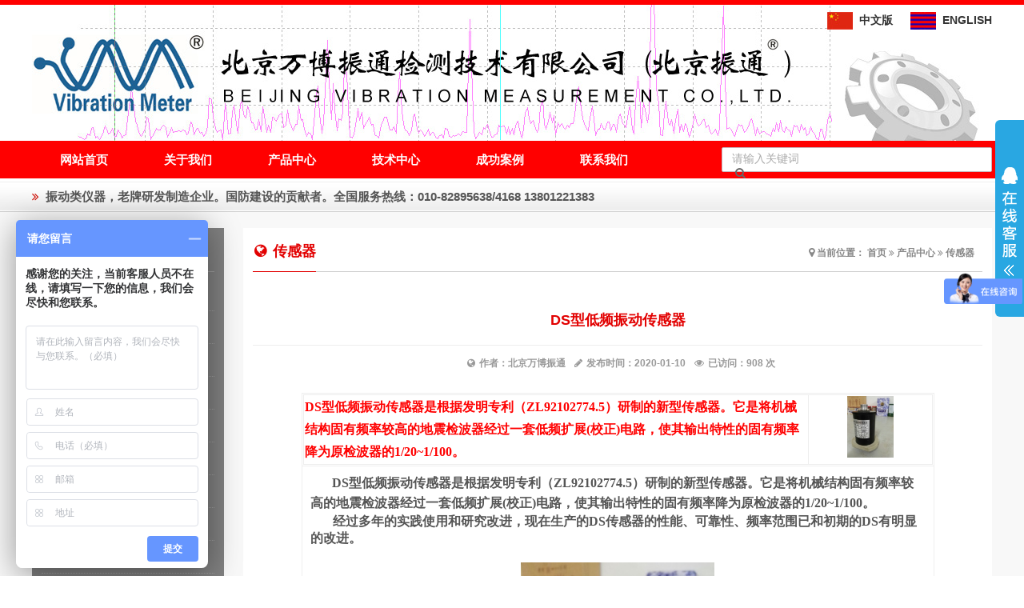

--- FILE ---
content_type: text/html;charset=utf-8
request_url: http://bvm100.com/index.php/products_36/336.html
body_size: 10635
content:
<!doctype html>
<html lang="zh">
<head>
<meta charset="utf-8">
<meta name="renderer" content="webkit">
<meta http-equiv="X-UA-Compatible" content="IE=edge,chrome=1">
<title>DS型低频振动传感器-传感器-北京万博振通-北京万博振通检测技术有限公司</title>
<meta name="keywords" content="测振仪 测振表 北京万博振通检测技术有限公司 振动状态监测、现场设备诊断、现场动平衡、振动测量">
<meta name="description" content="DP型低频振动传感器是根据发明专利（ZL92102774.5）研制的新型传感器。它是将机械结构固有频率较高的地震检波器经过一套低频扩展(校正)电路，使其输出特性的固有频率降为原检波器的1/20~1/100。DP型低频振动传感器是根据发明专利（ZL92102774.5）研制的新型传感器。它是将机械结构固有频率较高的地震检波器经过一套低频扩展">
<meta name="viewport" content="width=device-width,initial-scale=1,minimum-scale=1,maximum-scale=1,shrink-to-fit=no">
<meta name="format-detection" content="telephone=no" />
<meta name="author" content="design by wx:zhangruiwoloveni" />
<script type="text/javascript" src="//lib.sinaapp.com/js/jquery/1.8.3/jquery.min.js"></script>
<link rel="stylesheet" href="//cdn.staticfile.org/font-awesome/4.7.0/css/font-awesome.min.css">
<link rel="stylesheet" href="/css/xoabc.css">
</head>
<body>
<div class="header">
    <div class="main">
        <a href="/" title="北京万博振通检测技术有限公司"><img src="/images/logo.jpg" alt="北京万博振通检测技术有限公司"></a>
        <div class="lg f14">
            <span class="cn">
                <a href="javascript:void(0)"><img src="/images/cn.jpg" />中文版</a>
            </span>
            <span class="en">
                <a href="javascript:void(0)"><img src="/images/en.jpg" />ENGLISH</a>
            </span>
        </div>
    </div>
    <div class="naver">
        <div class="main clearfix">
            <ul class="nav fl f15 lh47">
                <li id="nav0"><a href="/" >网站首页</a></li>
                <li id="nav1"><a href="/index.php/aboutus.html" >关于我们</a></li>
                <li id="nav2"><a href="/index.php/products_35.html" >产品中心</a></li>
                <li id="nav3"><a href="/index.php/services.html" >技术中心</a></li>
                <li id="nav4"><a href="/index.php/cases.html" >成功案例</a></li>
                <li id="nav5"><a href="/index.php/contactus.html" >联系我们</a></li>
                <div class="subnavbox subnav1 clearfix" id="subnav1">
                    <ul class="subnav1_list lh32 fl">
                        
                        <li><a href="/index.php/companyprofile.html">公司简介</a></li>
                        
                        <li><a href="/index.php/companyculture.html">公司文化</a></li>
                        
                        <li><a href="/index.php/honor.html">资质荣誉</a></li>
                        
                        <li><a href="/index.php/companynews.html">公司动态</a></li>
                        
                    </ul>
                    <ul class="subnav1_pic fl lh37">
                        
                        <img src="/images/nav_pic1.jpg" alt="关于我们">
                        关于我们
                        
                    </ul>
                </div>
                <div class="subnavbox subnav2 clearfix lh25" id="subnav2">
                    
                    <dl>
                        <dt><a href="/index.php/products_35.html">动态信号分析仪</a></dt>
                        
                        <dd><a href="/index.php/products_35/344.html" title="BVM-300-8(12/24)M多通道振动测试与模态分析仪">BVM-300-8(12/24)M多通道振动测试与模态分析仪</a></dd>
                        
                        <dd><a href="/index.php/products_35/312.html" title="BVM-300-4M四通道振动测试与模态分析仪">BVM-300-4M四通道振动测试与模态分析仪</a></dd>
                        
                        <dd><a href="/index.php/products_35/311.html" title="BVM-300-16M振动测试与模态分析仪">BVM-300-16M振动测试与模态分析仪</a></dd>
                        
                        <dd><a href="/index.php/products_35/310.html" title="BVM-300高速同步多通道动态信号分析仪">BVM-300高速同步多通道动态信号分析仪</a></dd>
                        
                        <dd><a href="/index.php/products_35.html" class="on">更多 <i class="fa fa-angle-double-right"></i></a></dd>
                    </dl>
                    
                    <dl>
                        <dt><a href="/index.php/products_18.html">故障诊断类仪表</a></dt>
                        
                        <dd><a href="/index.php/products_18/459.html" title="BVM-103双通道动态振动信号分析仪">BVM-103双通道动态振动信号分析仪</a></dd>
                        
                        <dd><a href="/index.php/products_18/431.html" title="BVM-108单通道振动数据采集器/数据分析仪">BVM-108单通道振动数据采集器/数据分析仪</a></dd>
                        
                        <dd><a href="/index.php/products_18/430.html" title="BVM-107单通道振动分析仪">BVM-107单通道振动分析仪</a></dd>
                        
                        <dd><a href="/index.php/products_18/429.html" title="BVM-106巡检仪">BVM-106巡检仪</a></dd>
                        
                        <dd><a href="/index.php/products_18/428.html" title="BVM-300高速同步多通道动态信号分析仪">BVM-300高速同步多通道动态信号分析仪</a></dd>
                        
                        <dd><a href="/index.php/products_18/427.html" title="BVM-100-2D-J经济型双通道现场动平衡仪">BVM-100-2D-J经济型双通道现场动平衡仪</a></dd>
                        
                        <dd><a href="/index.php/products_18.html" class="on">更多 <i class="fa fa-angle-double-right"></i></a></dd>
                    </dl>
                    
                    <dl>
                        <dt><a href="/index.php/products_12.html">手持式测振表</a></dt>
                        
                        <dd><a href="/index.php/products_12/326.html" title="BVM-200测振表">BVM-200测振表</a></dd>
                        
                        <dd><a href="/index.php/products_12/325.html" title="高精度测振表">高精度测振表</a></dd>
                        
                        <dd><a href="/index.php/products_12/324.html" title="BVM-202KT电梯振动测试仪">BVM-202KT电梯振动测试仪</a></dd>
                        
                        <dd><a href="/index.php/products_12/323.html" title="BVM-202存储测振表">BVM-202存储测振表</a></dd>
                        
                        <dd><a href="/index.php/products_12/322.html" title="BVM-200Z轴承故障诊断仪">BVM-200Z轴承故障诊断仪</a></dd>
                        
                        <dd><a href="/index.php/products_12/321.html" title="BVM-5936手传振动测试仪">BVM-5936手传振动测试仪</a></dd>
                        
                        <dd><a href="/index.php/products_12.html" class="on">更多 <i class="fa fa-angle-double-right"></i></a></dd>
                    </dl>
                    
                    <dl>
                        <dt><a href="/index.php/products_13.html">振动温度变送器</a></dt>
                        
                        <dd><a href="/index.php/products_13/340.html" title="BVM-3001多通道车载振动监测仪">BVM-3001多通道车载振动监测仪</a></dd>
                        
                        <dd><a href="/index.php/products_13/188.html" title="BVM-VT振动温度组合变送器">BVM-VT振动温度组合变送器</a></dd>
                        
                        <dd><a href="/index.php/products_13/186.html" title="BVM-210-9多通道振动变送器">BVM-210-9多通道振动变送器</a></dd>
                        
                        <dd><a href="/index.php/products_13/185.html" title="BVM-DZ102电子振动开关">BVM-DZ102电子振动开关</a></dd>
                        
                        <dd><a href="/index.php/products_13/184.html" title="BVM-GD2风速变送器">BVM-GD2风速变送器</a></dd>
                        
                        <dd><a href="/index.php/products_13/183.html" title="BVM-232组合变送器">BVM-232组合变送器</a></dd>
                        
                        <dd><a href="/index.php/products_13.html" class="on">更多 <i class="fa fa-angle-double-right"></i></a></dd>
                    </dl>
                    
                    <dl>
                        <dt><a href="/index.php/products_14.html">在线监测系统</a></dt>
                        
                        <dd><a href="/index.php/products_14/463.html" title="又一款手提式在线监测系统上线了">又一款手提式在线监测系统上线了</a></dd>
                        
                        <dd><a href="/index.php/products_14/425.html" title="码头卸船机安全在线监测系统">码头卸船机安全在线监测系统</a></dd>
                        
                        <dd><a href="/index.php/products_14/423.html" title="噪声类在线监测系统">噪声类在线监测系统</a></dd>
                        
                        <dd><a href="/index.php/products_14/421.html" title="设备在线监测与分析系统">设备在线监测与分析系统</a></dd>
                        
                        <dd><a href="/index.php/products_14/419.html" title="攀钢与济钢的动态信号采集分析系统">攀钢与济钢的动态信号采集分析系统</a></dd>
                        
                        <dd><a href="/index.php/products_14/418.html" title="嵌入式平台在线监测及故障分析系统">嵌入式平台在线监测及故障分析系统</a></dd>
                        
                        <dd><a href="/index.php/products_14.html" class="on">更多 <i class="fa fa-angle-double-right"></i></a></dd>
                    </dl>
                    
                    <dl>
                        <dt><a href="/index.php/products_11.html">无线通讯</a></dt>
                        
                        <dd><a href="/index.php/products_11/234.html" title="BVM-300-DT多通道无线通讯测试仪">BVM-300-DT多通道无线通讯测试仪</a></dd>
                        
                        <dd><a href="/index.php/products_11/233.html" title="BVM-601无线采集仪">BVM-601无线采集仪</a></dd>
                        
                        <dd><a href="/index.php/products_11.html" class="on">更多 <i class="fa fa-angle-double-right"></i></a></dd>
                    </dl>
                    
                    <dl>
                        <dt><a href="/index.php/products_19.html">力学与结构测试</a></dt>
                        
                        <dd><a href="/index.php/products_19/339.html" title="BVM-100-2D双通道现场动平衡仪/振动数据采集器">BVM-100-2D双通道现场动平衡仪/振动数据采集器</a></dd>
                        
                        <dd><a href="/index.php/products_19/231.html" title="BVM-300-16M振动测试与模态分析仪">BVM-300-16M振动测试与模态分析仪</a></dd>
                        
                        <dd><a href="/index.php/products_19/230.html" title="BVM-VT系列小型振动台">BVM-VT系列小型振动台</a></dd>
                        
                        <dd><a href="/index.php/products_19/229.html" title="BVM-MS系列模态激振器">BVM-MS系列模态激振器</a></dd>
                        
                        <dd><a href="/index.php/products_19/228.html" title="BVM-100系列配件力锤">BVM-100系列配件力锤</a></dd>
                        
                        <dd><a href="/index.php/products_19/227.html" title="BVM-300-4(8/12/24)M多通道振动测试与模态分析仪">BVM-300-4(8/12/24)M多通道振动测试与模态分析仪</a></dd>
                        
                        <dd><a href="/index.php/products_19.html" class="on">更多 <i class="fa fa-angle-double-right"></i></a></dd>
                    </dl>
                    
                    <dl>
                        <dt><a href="/index.php/products_20.html">环境振动噪声与分析</a></dt>
                        
                        <dd><a href="/index.php/products_20/438.html" title="噪声测试系统">噪声测试系统</a></dd>
                        
                        <dd><a href="/index.php/products_20/437.html" title="BVM-300-4M四通道振动测试与模态分析仪">BVM-300-4M四通道振动测试与模态分析仪</a></dd>
                        
                        <dd><a href="/index.php/products_20/436.html" title="BVM-100-2S振动噪声采集分析仪">BVM-100-2S振动噪声采集分析仪</a></dd>
                        
                        <dd><a href="/index.php/products_20/435.html" title="HS6020声级校准器">HS6020声级校准器</a></dd>
                        
                        <dd><a href="/index.php/products_20/434.html" title="HS5671型精密积分声级计">HS5671型精密积分声级计</a></dd>
                        
                        <dd><a href="/index.php/products_20/433.html" title="HS6298型多功能噪声分析仪">HS6298型多功能噪声分析仪</a></dd>
                        
                        <dd><a href="/index.php/products_20.html" class="on">更多 <i class="fa fa-angle-double-right"></i></a></dd>
                    </dl>
                    
                    <dl>
                        <dt><a href="/index.php/products_36.html">传感器</a></dt>
                        
                        <dd><a href="/index.php/products_36/453.html" title="BVM-343G高温振动速度传感器">BVM-343G高温振动速度传感器</a></dd>
                        
                        <dd><a href="/index.php/products_36/452.html" title="工业型加速度、温度复合传感器">工业型加速度、温度复合传感器</a></dd>
                        
                        <dd><a href="/index.php/products_36/451.html" title="BVM-PC-50压电加速度传感器">BVM-PC-50压电加速度传感器</a></dd>
                        
                        <dd><a href="/index.php/products_36/338.html" title="微型电荷输出型加速度传感器">微型电荷输出型加速度传感器</a></dd>
                        
                        <dd><a href="/index.php/products_36/337.html" title="三轴向电荷输出型加速度传感器">三轴向电荷输出型加速度传感器</a></dd>
                        
                        <dd><a href="/index.php/products_36/336.html" title="DS型低频振动传感器">DS型低频振动传感器</a></dd>
                        
                        <dd><a href="/index.php/products_36.html" class="on">更多 <i class="fa fa-angle-double-right"></i></a></dd>
                    </dl>
                    
                    <dl>
                        <dt><a href="/index.php/products_39.html">配件、软件、标定</a></dt>
                        
                        <dd><a href="/index.php/products_39/316.html" title="低噪声传感器屏蔽电缆">低噪声传感器屏蔽电缆</a></dd>
                        
                        <dd><a href="/index.php/products_39/269.html" title="BVM-VT系列小型振动台">BVM-VT系列小型振动台</a></dd>
                        
                        <dd><a href="/index.php/products_39/268.html" title="BVM-MS系列模态激振器">BVM-MS系列模态激振器</a></dd>
                        
                        <dd><a href="/index.php/products_39/267.html" title="BVM-9282振动校验台">BVM-9282振动校验台</a></dd>
                        
                        <dd><a href="/index.php/products_39/265.html" title="BVM-8101微型电荷放大器">BVM-8101微型电荷放大器</a></dd>
                        
                        <dd><a href="/index.php/products_39/263.html" title="BVM-JX-3B振动校准台">BVM-JX-3B振动校准台</a></dd>
                        
                        <dd><a href="/index.php/products_39.html" class="on">更多 <i class="fa fa-angle-double-right"></i></a></dd>
                    </dl>
                    
                </div>
                <div class="subnavbox subnav2 subnav3 clearfix lh25" id="subnav3">
                    
                    <dl>
                        <dt><a href="/index.php/fieldservice.html">现场服务</a></dt>
                        
                        <dd><a href="/index.php/fieldservice/18.html" title="现场设备诊断服务">现场设备诊断服务</a></dd>
                        
                        <dd><a href="/index.php/fieldservice/17.html" title="振动状态监测服务">振动状态监测服务</a></dd>
                        
                        <dd><a href="/index.php/fieldservice/16.html" title="现场动平衡服务">现场动平衡服务</a></dd>
                        
                        <dd><a href="/index.php/fieldservice/15.html" title="现场培训服务">现场培训服务</a></dd>
                        
                        <dd><a href="/index.php/fieldservice/14.html" title="产品售后技术服务">产品售后技术服务</a></dd>
                        
                        <dd><a href="/index.php/fieldservice.html" class="on">更多 <i class="fa fa-angle-double-right"></i></a></dd>
                    </dl>
                    
                    <dl>
                        <dt><a href="/index.php/articles.html">技术文章</a></dt>
                        
                        <dd><a href="/index.php/articles/442.html" title="正弦振动与随机振动状态参数解释">正弦振动与随机振动状态参数解释</a></dd>
                        
                        <dd><a href="/index.php/articles/440.html" title="振动分析仪：双通道及四通道有什么作用？">振动分析仪：双通道及四通道有什么作用？</a></dd>
                        
                        <dd><a href="/index.php/articles/439.html" title="声学中的相干性及其相关应用">声学中的相干性及其相关应用</a></dd>
                        
                        <dd><a href="/index.php/articles.html" class="on">更多 <i class="fa fa-angle-double-right"></i></a></dd>
                    </dl>
                    
                    <dl>
                        <dt><a href="/index.php/downs.html">资料下载</a></dt>
                        
                        <dd><a href="/index.php/downs/447.html" title="BVM-3001多通道车载振动监测仪(中英文)介绍">BVM-3001多通道车载振动监测仪(中英文)介绍</a></dd>
                        
                        <dd><a href="/index.php/downs/445.html" title="BVM-3001使用说明书">BVM-3001使用说明书</a></dd>
                        
                        <dd><a href="/index.php/downs/444.html" title="BVM-108说明书">BVM-108说明书</a></dd>
                        
                        <dd><a href="/index.php/downs/374.html" title="与申克动平衡仪测试对比数据">与申克动平衡仪测试对比数据</a></dd>
                        
                        <dd><a href="/index.php/downs.html" class="on">更多 <i class="fa fa-angle-double-right"></i></a></dd>
                    </dl>
                    
                    <dl>
                        <dt><a href="/index.php/news_42.html">最新产品</a></dt>
                        
                        <dd><a href="/index.php/news_42/461.html" title="又一款新产品上线了">又一款新产品上线了</a></dd>
                        
                        <dd><a href="/index.php/news_42/460.html" title="设备状态监测与诊断系统软件升级了！">设备状态监测与诊断系统软件升级了！</a></dd>
                        
                        <dd><a href="/index.php/news_42/458.html" title="全新技术产品BVM-103上线了！">全新技术产品BVM-103上线了！</a></dd>
                        
                        <dd><a href="/index.php/news_42/343.html" title="BVM-3001多通道车载振动监测仪">BVM-3001多通道车载振动监测仪</a></dd>
                        
                        <dd><a href="/index.php/news_42/235.html" title="BVM-300-DT多通道无线通讯测试仪">BVM-300-DT多通道无线通讯测试仪</a></dd>
                        
                        <dd><a href="/index.php/news_42.html" class="on">更多 <i class="fa fa-angle-double-right"></i></a></dd>
                    </dl>
                    
                </div>
                <div class="subnavbox subnav2 subnav3 clearfix lh25" id="subnav4">
                    
                    <dl>
                        <dt><a href="/index.php/products_29.html">动平衡测试与服务成功案例</a></dt>
                        
                        <dd><a href="/index.php/products_29/372.html" title="唐山建龙钢铁余热发电锅炉循环风机 现场动平衡测试报告">唐山建龙钢铁余热发电锅炉循环风机 现场动平衡测试报告</a></dd>
                        
                        <dd><a href="/index.php/products_29/371.html" title="河南塔山重工机械制造有限公司动平衡报告">河南塔山重工机械制造有限公司动平衡报告</a></dd>
                        
                        <dd><a href="/index.php/products_29/360.html" title="北京航星机械制造有限公司 CT机 现场动平衡测试报告">北京航星机械制造有限公司 CT机 现场动平衡测试报告</a></dd>
                        
                        <dd><a href="/index.php/products_29/356.html" title="通尼科技有限公司 碎煤机 现场动平衡测试报告">通尼科技有限公司 碎煤机 现场动平衡测试报告</a></dd>
                        
                        <dd><a href="/index.php/products_29/354.html" title="天津乾坤特钢有限公司风机 现场动平衡测试报告">天津乾坤特钢有限公司风机 现场动平衡测试报告</a></dd>
                        
                        <dd><a href="/index.php/products_29/346.html" title="安德建奇立式加工中心振动测试报告">安德建奇立式加工中心振动测试报告</a></dd>
                        
                        <dd><a href="/index.php/products_29.html" class="on">更多 <i class="fa fa-angle-double-right"></i></a></dd>
                    </dl>
                    
                    <dl>
                        <dt><a href="/index.php/products_30.html">现场机械故障诊断成功案例</a></dt>
                        
                        <dd><a href="/index.php/products_30/365.html" title="陵川金隅水泥有限公司立磨减速机故障诊断振动测试诊断报告">陵川金隅水泥有限公司立磨减速机故障诊断振动测试诊断报告</a></dd>
                        
                        <dd><a href="/index.php/products_30/364.html" title="万华皮带机楼板振动故障诊断测试报告">万华皮带机楼板振动故障诊断测试报告</a></dd>
                        
                        <dd><a href="/index.php/products_30/363.html" title="洛阳阳光电厂1#A、2#B锅炉给水泵 现场动平衡与故障诊断报告">洛阳阳光电厂1#A、2#B锅炉给水泵 现场动平衡与故障诊断报告</a></dd>
                        
                        <dd><a href="/index.php/products_30/358.html" title="比泽尔制冷技术（中国）有限公司">比泽尔制冷技术（中国）有限公司</a></dd>
                        
                        <dd><a href="/index.php/products_30/357.html" title="与申克动平衡仪测试对比数据">与申克动平衡仪测试对比数据</a></dd>
                        
                        <dd><a href="/index.php/products_30.html" class="on">更多 <i class="fa fa-angle-double-right"></i></a></dd>
                    </dl>
                    
                    <dl>
                        <dt><a href="/index.php/products_31.html">模态分析成功案例</a></dt>
                        
                        <dd><a href="/index.php/products_31/348.html" title="盘南电厂4#60万发电机组定子 振动模态测试报告">盘南电厂4#60万发电机组定子 振动模态测试报告</a></dd>
                        
                        <dd><a href="/index.php/products_31/347.html" title="江苏海狮泵业制造有限公司 加氢注水泵转子部件的模态分析与动力学修改">江苏海狮泵业制造有限公司 加氢注水泵转子部件的模态分析与动力学修改</a></dd>
                        
                        <dd><a href="/index.php/products_31/345.html" title="珠海格力空调管道 振动模态测试报告">珠海格力空调管道 振动模态测试报告</a></dd>
                        
                        <dd><a href="/index.php/products_31.html" class="on">更多 <i class="fa fa-angle-double-right"></i></a></dd>
                    </dl>
                    
                    <dl>
                        <dt><a href="/index.php/products_32.html">结构力学与动刚度测试成功案例</a></dt>
                        
                        <dd><a href="/index.php/products_32/351.html" title="厦门诺尔起重机动刚度测试报告">厦门诺尔起重机动刚度测试报告</a></dd>
                        
                        <dd><a href="/index.php/products_32/248.html" title="泵转子部件的模态分析与动力学改造实验报告">泵转子部件的模态分析与动力学改造实验报告</a></dd>
                        
                        <dd><a href="/index.php/products_32.html" class="on">更多 <i class="fa fa-angle-double-right"></i></a></dd>
                    </dl>
                    
                    <dl>
                        <dt><a href="/index.php/products_33.html">环境振动与噪声成功案例</a></dt>
                        
                        <dd><a href="/index.php/products_33/361.html" title="北京交通大学噪声振动测试报告">北京交通大学噪声振动测试报告</a></dd>
                        
                        <dd><a href="/index.php/products_33/355.html" title="徐工减速箱振动、噪声对比测试报告">徐工减速箱振动、噪声对比测试报告</a></dd>
                        
                        <dd><a href="/index.php/products_33.html" class="on">更多 <i class="fa fa-angle-double-right"></i></a></dd>
                    </dl>
                    
                    <dl>
                        <dt><a href="/index.php/products_34.html">建筑物力学成功案例</a></dt>
                        
                        <dd><a href="/index.php/products_34/370.html" title="北京军区 松花江破冰测试报告">北京军区 松花江破冰测试报告</a></dd>
                        
                        <dd><a href="/index.php/products_34/369.html" title="清华同方 铁路路基激励响应测试报告">清华同方 铁路路基激励响应测试报告</a></dd>
                        
                        <dd><a href="/index.php/products_34/368.html" title="宁波某医院光学仪器 振动测试报告">宁波某医院光学仪器 振动测试报告</a></dd>
                        
                        <dd><a href="/index.php/products_34.html" class="on">更多 <i class="fa fa-angle-double-right"></i></a></dd>
                    </dl>
                    
                    <dl>
                        <dt><a href="/index.php/products_41.html">在线监测系统成功案例</a></dt>
                        
                        <dd><a href="/index.php/products_41/417.html" title="万华码头卸船机安全在线监测系统">万华码头卸船机安全在线监测系统</a></dd>
                        
                        <dd><a href="/index.php/products_41/416.html" title="大型设备多参数在线监测系统">大型设备多参数在线监测系统</a></dd>
                        
                        <dd><a href="/index.php/products_41/415.html" title="噪声类在线监测系统">噪声类在线监测系统</a></dd>
                        
                        <dd><a href="/index.php/products_41/414.html" title="在线测试分析系统（NI)">在线测试分析系统（NI)</a></dd>
                        
                        <dd><a href="/index.php/products_41/413.html" title="设备在线监测与分析系统">设备在线监测与分析系统</a></dd>
                        
                        <dd><a href="/index.php/products_41/412.html" title="BVM-381-12多通道在线监测系统">BVM-381-12多通道在线监测系统</a></dd>
                        
                        <dd><a href="/index.php/products_41.html" class="on">更多 <i class="fa fa-angle-double-right"></i></a></dd>
                    </dl>
                    
                </div>
                <div class="subnavbox subnav1 subnav5 clearfix" id="subnav5">
                    <ul class="subnav1_list lh32 fl">
                        
                        <li><a href="/index.php/careers.html">招聘英才</a></li>
                        
                        <li><a href="/index.php/clients.html">重要客户</a></li>
                        
                        <li><a href="/index.php/contacts.html">联系方式</a></li>
                        
                    </ul>
                    <ul class="subnav1_pic fl lh37">
                        
                        <img src="/images/nav_pic2.jpg" alt="联系我们">
                        联系我们
                        
                    </ul>
                </div>
            </ul>
            <ul class="search fr">
                <form action="/index.php/search/" method="get">
                    <input type="text" name="keyword" placeholder="请输入关键词" >
                    <button type="submit"><i class="fa fa-search"></i></button>
                </form>
            </ul>
        </div>
    </div>
    <div class="gonggao f15 lh38">
        <div class="main">
            <i class="fa fa-angle-double-right"></i>振动类仪器，老牌研发制造企业。国防建设的贡献者。全国服务热线：010-82895638/4168     13801221383
        </div>
    </div>
</div>
<!-- xoabc.main -->
<div class="cols">
    <div class="main clearfix">
        <div class="cols_left fl cf">
            <div class="cols_left_bt f16">
    <i class="fa fa-tags fa-fw"></i>产品中心
</div>
<div class="cols_left_list f14 lh40">
    <ul>
        <li><a href="/index.php/products_35.html"><i class="fa fa-caret-right"></i>动态信号分析仪</a></li>
        
        <li><a href="/index.php/products_18.html"><i class="fa fa-caret-right"></i>故障诊断类仪表</a></li>
        
        <li><a href="/index.php/products_12.html"><i class="fa fa-caret-right"></i>手持式测振表</a></li>
        
        <li><a href="/index.php/products_13.html"><i class="fa fa-caret-right"></i>振动温度变送器</a></li>
        
        <li><a href="/index.php/products_14.html"><i class="fa fa-caret-right"></i>在线监测系统</a></li>
        
        <li><a href="/index.php/products_11.html"><i class="fa fa-caret-right"></i>无线通讯</a></li>
        
        <li><a href="/index.php/products_19.html"><i class="fa fa-caret-right"></i>力学与结构测试</a></li>
        
        <li><a href="/index.php/products_20.html"><i class="fa fa-caret-right"></i>环境振动噪声与分析</a></li>
        
        <li><a href="/index.php/products_36.html"><i class="fa fa-caret-right"></i>传感器</a></li>
        
        <li><a href="/index.php/products_39.html"><i class="fa fa-caret-right"></i>配件、软件、标定</a></li>
        
    </ul>
</div>
<div class="cols_left_bt f16">
    <i class="fa fa-thumb-tack fa-fw"></i>技术文章
</div>
<div class="cols_left_js f12 lh25">
    <ul>
        <li><a href="/index.php/articles/442.html"><i class="fa fa-caret-right"></i>正弦振动与随机振动状态参数解释</a></li>
        
        <li><a href="/index.php/articles/440.html"><i class="fa fa-caret-right"></i>振动分析仪：双通道及四通道有什么作用？</a></li>
        
        <li><a href="/index.php/articles/439.html"><i class="fa fa-caret-right"></i>声学中的相干性及其相关应用</a></li>
        
    </ul>
</div>
<div class="cols_left_bt f16">
    <i class="fa fa-download fa-fw"></i>资料下载
</div>
<div class="cols_left_js f12 lh25">
    <ul>
        <li><a href="/index.php/downs/447.html"><i class="fa fa-caret-right"></i>BVM-3001多通道车载振动监测仪(中英文)介绍</a></li>
        
        <li><a href="/index.php/downs/445.html"><i class="fa fa-caret-right"></i>BVM-3001使用说明书</a></li>
        
        <li><a href="/index.php/downs/444.html"><i class="fa fa-caret-right"></i>BVM-108说明书</a></li>
        
        <li><a href="/index.php/downs/374.html"><i class="fa fa-caret-right"></i>与申克动平衡仪测试对比数据</a></li>
        
    </ul>
</div>
        </div>
        <div class="cols_right fr">
            <div class="cols_right_bt clearfix">
                <span class="bt fl f18 fb"><i class="fa fa-globe"></i>传感器</span>
                <span class="wz fr"><i class="fa fa-map-marker f13"></i> 当前位置： <a href="/">首页</a> <i class="fa fa-angle-double-right"></i> <a href="/index.php/products_35.html">产品中心</a> <i class="fa fa-angle-double-right"></i> <a href="/index.php/products_36.html">传感器</a></span>
            </div>
            <div class="cols_bt tc">
                <span class="bt f18 fb">DS型低频振动传感器</span>
                <span class="xbt"><i class="fa fa-globe"></i>作者：北京万博振通 <i class="fa fa-pencil"></i>发布时间：2020-01-10 <i class="fa fa-eye"></i>已访问：908 次</span>
            </div>
            <div class="cols_info f14 lh28 clearfix">
                <table width="784" align="center"><tbody><tr class="firstRow"><td style=" border-bottom:1px #d8d8d8 dashed;"><table width="787"><tbody><tr class="firstRow"><td width="634"><p><span style="display: inline !important; float: none; background-color: rgb(255, 255, 255); color: rgb(255, 0, 0); font-family: times new roman; font-size: 16px; font-style: normal; font-variant: normal; font-weight: 700; letter-spacing: normal; line-height: 114%; orphans: 2; text-align: left; text-decoration: none; text-indent: 0px; text-transform: none; -webkit-text-stroke-width: 0px; word-spacing: 0px;">DS型低频振动传感器是根据发明专利（ZL92102774.5）研制的新型传感器。它是将机械结构固有频率较高的地震检波器经过一套低频扩展(校正)电路，使其输出特性的固有频率降为原检波器的1/20~1/100。</span></p></td><td width="153" align="center" valign="top"><a href="http://www.bvm100.com/upfile/201409291446572599.jpg" target="_blank"><img width="58" height="77" title="1578622525722351.png" style="width: 58px; height: 77px;" alt="图片1.png" src="/static/upload/image/20200110/1578622525722351.png"/></a></td></tr></tbody></table></td></tr><tr><td style="padding: 10px; line-height: 25px; font-size: 12px; word-break: break-all;"><p style="color: rgb(85, 85, 85); font-family: &amp;quot;Microsoft YaHei&amp;quot;,Arial; font-size: 12px; font-style: normal; font-variant: normal; font-weight: 700; letter-spacing: normal; margin-bottom: 0px; margin-left: 0px; margin-right: 0px; margin-top: 0px; orphans: 2; padding-bottom: 0px; padding-left: 0px; padding-right: 0px; padding-top: 0px; text-align: left; text-decoration: none; text-indent: 0px; text-transform: none; -webkit-text-stroke-width: 0px; white-space: normal; word-spacing: 0px;">&nbsp; &nbsp; &nbsp; &nbsp;&nbsp; <span style="font-family: times new roman; font-size: 16px; line-height: 114%;">DS型低频振动传感器是根据发明专利（ZL92102774.5）研制的新型传感器。它是将机械结构固有频率较高的地震检波器经过一套低频扩展(校正)电路，使其输出特性的固有频率降为原检波器的1/20~1/100。</span></p><p style="margin: 0px; padding: 0px; text-align: left; color: rgb(85, 85, 85); text-transform: none; line-height: 1.75em; text-indent: 0px; letter-spacing: normal; font-size: 12px; font-style: normal; font-variant: normal; font-weight: 700; text-decoration: none; word-spacing: 0px; white-space: normal; orphans: 2; -webkit-text-stroke-width: 0px;"><span style="font-size: 16px; line-height: 114%;">&nbsp; &nbsp; &nbsp;&nbsp;</span><span style="font-family: times new roman; font-size: 16px; line-height: 114%;"> 经过多年的实践使用和研究改进，现在生产的DS传感器的性能、可靠性、频率范围已和初期的DS有明显的改进。</span></p><p style="color: rgb(85, 85, 85); font-family: &amp;quot;Microsoft YaHei&amp;quot;,Arial; font-size: 12px; font-style: normal; font-variant: normal; font-weight: 700; letter-spacing: normal; line-height: 114%; margin-bottom: 0px; margin-left: 0px; margin-right: 0px; margin-top: 0px; orphans: 2; padding-bottom: 0px; padding-left: 0px; padding-right: 0px; padding-top: 0px; text-align: left; text-decoration: none; text-indent: 0px; text-transform: none; -webkit-text-stroke-width: 0px; white-space: normal; word-spacing: 0px;"><span style="font-family: times new roman; font-size: 16px; line-height: 114%;"><br/></span></p><p style="text-align:center"><span style="font-family: times new roman; font-size: 16px; line-height: 114%;"><img width="242" height="330" title="1578622557182411.png" style="width: 242px; height: 330px;" alt="图片1.png" src="/static/upload/image/20200110/1578622557182411.png"/></span></p><p style="color: rgb(85, 85, 85); font-family: &amp;quot;Microsoft YaHei&amp;quot;,Arial; font-size: 12px; font-style: normal; font-variant: normal; font-weight: 700; letter-spacing: normal; line-height: 114%; margin-bottom: 0px; margin-left: 0px; margin-right: 0px; margin-top: 0px; orphans: 2; padding-bottom: 0px; padding-left: 0px; padding-right: 0px; padding-top: 0px; text-align: left; text-decoration: none; text-indent: 0px; text-transform: none; -webkit-text-stroke-width: 0px; white-space: normal; word-spacing: 0px;"><span style="font-family: 宋体; font-size: 16px;">&nbsp;&nbsp;</span></p><p style="color: rgb(85, 85, 85); font-family: &amp;quot;Microsoft YaHei&amp;quot;,Arial; font-size: 12px; font-style: normal; font-variant: normal; font-weight: 700; letter-spacing: normal; line-height: 114%; margin-bottom: 0px; margin-left: 0px; margin-right: 0px; margin-top: 0px; orphans: 2; padding-bottom: 0px; padding-left: 0px; padding-right: 0px; padding-top: 0px; text-align: left; text-decoration: none; text-indent: 0px; text-transform: none; -webkit-text-stroke-width: 0px; white-space: normal; word-spacing: 0px;"><span style="color: rgb(255, 0, 0); font-family: times new roman; font-size: 16px; font-weight: bold; line-height: 114%;">DS型传感器的特点：</span></p><p style="color: rgb(85, 85, 85); font-family: &amp;quot;Microsoft YaHei&amp;quot;,Arial; font-size: 12px; font-style: normal; font-variant: normal; font-weight: 700; letter-spacing: normal; line-height: 114%; margin-bottom: 0px; margin-left: 0px; margin-right: 0px; margin-top: 0px; orphans: 2; padding-bottom: 0px; padding-left: 0px; padding-right: 0px; padding-top: 0px; text-align: left; text-decoration: none; text-indent: 0px; text-transform: none; -webkit-text-stroke-width: 0px; white-space: normal; word-spacing: 0px;"><strong><span style="font-family: 宋体; font-size: 19px; font-weight: bold; line-height: 114%;">&nbsp;&nbsp;</span></strong></p><p style="margin: 0px; padding: 0px; text-align: left; color: rgb(85, 85, 85); text-transform: none; line-height: 2em; text-indent: 0px; letter-spacing: normal; font-size: 12px; font-style: normal; font-variant: normal; font-weight: 700; text-decoration: none; word-spacing: 0px; white-space: normal; orphans: 2; -webkit-text-stroke-width: 0px;"><span style="font-family: times new roman; font-size: 14px; line-height: 114%;">·有效地扩展了低频测量范围；</span></p><p style="margin: 0px; padding: 0px; text-align: left; color: rgb(85, 85, 85); text-transform: none; line-height: 2em; text-indent: 0px; letter-spacing: normal; font-size: 12px; font-style: normal; font-variant: normal; font-weight: 700; text-decoration: none; word-spacing: 0px; white-space: normal; orphans: 2; -webkit-text-stroke-width: 0px;"><span style="font-family: times new roman; font-size: 14px; line-height: 114%;">·检波器的固有频率较高，具有高可靠性和耐冲击性，运输中不必锁紧、不怕颠簸；</span></p><p style="margin: 0px; padding: 0px; text-align: left; color: rgb(85, 85, 85); text-transform: none; line-height: 2em; text-indent: 0px; letter-spacing: normal; font-size: 12px; font-style: normal; font-variant: normal; font-weight: 700; text-decoration: none; word-spacing: 0px; white-space: normal; orphans: 2; -webkit-text-stroke-width: 0px;"><span style="font-family: times new roman; font-size: 14px; line-height: 114%;">·零位稳定，不需调零；可远距离输出；</span></p><p style="margin: 0px; padding: 0px; text-align: left; color: rgb(85, 85, 85); text-transform: none; line-height: 2em; text-indent: 0px; letter-spacing: normal; font-size: 12px; font-style: normal; font-variant: normal; font-weight: 700; text-decoration: none; word-spacing: 0px; white-space: normal; orphans: 2; -webkit-text-stroke-width: 0px;"><span style="font-family: times new roman; font-size: 14px; line-height: 114%;">·根据需要，可以选振动速度输出或振幅输出，也可选兼有速度和位移两种输出；</span></p><p style="margin: 0px; padding: 0px; text-align: left; color: rgb(85, 85, 85); text-transform: none; line-height: 2em; text-indent: 0px; letter-spacing: normal; font-size: 12px; font-style: normal; font-variant: normal; font-weight: 700; text-decoration: none; word-spacing: 0px; white-space: normal; orphans: 2; -webkit-text-stroke-width: 0px;"><span style="font-family: times new roman; font-size: 14px; line-height: 114%;">·根据需要，可以选择高灵敏度的以用于微震测量，也可以选择灵敏度较低的以测量低频大振幅的摆动。</span></p><p style="color: rgb(85, 85, 85); font-family: &amp;quot;Microsoft YaHei&amp;quot;,Arial; font-size: 12px; font-style: normal; font-variant: normal; font-weight: 700; letter-spacing: normal; line-height: 1.75em; margin-bottom: 0px; margin-left: 0px; margin-right: 0px; margin-top: 0px; orphans: 2; padding-bottom: 0px; padding-left: 0px; padding-right: 0px; padding-top: 0px; text-align: left; text-decoration: none; text-indent: 0px; text-transform: none; -webkit-text-stroke-width: 0px; white-space: normal; word-spacing: 0px;"><span style="font-family: times new roman; font-size: 14px; line-height: 114%;"></span></p><p style="color: rgb(85, 85, 85); font-family: &amp;quot;Microsoft YaHei&amp;quot;,Arial; font-size: 12px; font-style: normal; font-variant: normal; font-weight: 700; letter-spacing: normal; margin-bottom: 0px; margin-left: 0px; margin-right: 0px; margin-top: 0px; orphans: 2; padding-bottom: 0px; padding-left: 0px; padding-right: 0px; padding-top: 0px; text-align: left; text-decoration: none; text-indent: 0px; text-transform: none; -webkit-text-stroke-width: 0px; white-space: normal; word-spacing: 0px;"><strong><span style="font-family: 宋体; font-size: 21px; font-weight: bold;"><span style="font-family: 宋体;"><span style="background-color: rgb(255, 255, 255); color: rgb(255, 0, 0); display: inline; float: none; font-family: times new roman; font-size: 16px; font-style: normal; font-variant: normal; font-weight: bold; letter-spacing: normal; line-height: 114%; orphans: 2; text-align: left; text-decoration: none; text-indent: 0px; text-transform: none; -webkit-text-stroke-width: 0px; word-spacing: 0px;">DS型传感器</span></span></span></strong><strong><span style="font-family: 宋体; font-size: 21px; font-weight: bold;"><span style="background-color: rgb(255, 255, 255); color: rgb(255, 0, 0); display: inline; float: none; font-family: times new roman; font-size: 16px; font-size-adjust: none; font-stretch: normal; font-style: normal; font-variant: normal; font-weight: bold; letter-spacing: normal; line-height: 114%; orphans: 2; text-align: left; text-decoration: none; text-indent: 0px; text-transform: none; -webkit-text-stroke-width: 0px; word-spacing: 0px;">技术参数：</span></span></strong><br/></p><span style="font-size:9pt;font-family:宋体;color:#333333;line-height:150%;"><strong><div><table width="-290" align="center"><tbody><tr class="firstRow"><td width="85" style="word-break: break-all;"><p style="text-align:center;"><br/></p><p><span style=";font-family:宋体;font-size:14px"><span style="font-family:宋体">传感器参数</span></span></p><p><br/></p></td><td width="83" style="word-break: break-all;"><p style="text-align:center;"><span style="font-size:9pt;font-family:宋体;color:#333333;"></span></p><p><span style=";font-family:宋体;font-size:14px"><span style="font-family:宋体">灵敏度</span></span></p><p style="text-align:center;"><span style="font-size:9pt;font-family:宋体;color:#333333;"></span> 						<br/></p></td><td width="75" style="word-break: break-all;"><p style="text-align:center;"><span style="font-size:9pt;font-family:宋体;color:#333333;"></span></p><p><span style=";font-family:宋体;font-size:14px"><span style="font-family:宋体">频响范围</span></span></p><p style="text-align:center;"><span style="font-size:9pt;font-family:宋体;color:#333333;"></span> 						<br/></p></td><td width="86" style="word-break: break-all;"><p style="text-align:center;"><span style="font-size:9pt;font-family:宋体;color:#333333;"></span></p><p><span style=";font-family:宋体;font-size:14px"><span style="font-family:宋体">安装方式</span></span></p><p style="text-align:center;"><span style="font-size:9pt;font-family:宋体;color:#333333;"></span> 						<br/></p></td><td width="83" style="word-break: break-all;"><p style="text-align:center;"><span style="font-size:9pt;font-family:宋体;color:#333333;"></span></p><p><span style=";font-family:宋体;font-size:14px"><span style="font-family:宋体">电源模式</span></span></p><p style="text-align:center;"><span style="font-size:9pt;font-family:宋体;color:#333333;"></span> 						<br/></p></td></tr><tr><td width="85" style="word-break: break-all;"><p style="text-align:center;"><span style="font-size:9pt;font-family:宋体;color:#333333;"></span></p><p><span style=";font-family:宋体;font-size:14px">D、V orDandV</span></p><p style="text-align:center;"><span style="font-size:9pt;font-family:宋体;color:#333333;"></span> 						<br/></p></td><td width="83" style="word-break: break-all;"><p style="text-align:center;"><span style="font-size:9pt;font-family:宋体;color:#333333;"></span></p><p style="text-align:center"><span style=";font-family:宋体;font-size:14px">8mv/um or</span></p><p><span style=";font-family:宋体;font-size:14px">400mV s/mm</span></p><p style="text-align:center;"><span style="font-size:9pt;font-family:宋体;color:#333333;"></span> 						<br/></p></td><td width="75" style="word-break: break-all;"><p style="text-align:center;"><span style="font-size:9pt;font-family:宋体;color:#333333;"></span></p><p><span style=";font-family:宋体;font-size:14px">0.05-200Hz</span></p><p style="text-align:center;"><span style="font-size:9pt;font-family:宋体;color:#333333;"></span> 						<br/></p></td><td width="86" style="word-break: break-all;"><p style="text-align:center;"><span style="font-size:9pt;font-family:宋体;color:#333333;"></span></p><p><span style=";font-family:宋体;font-size:14px">V or H</span></p><p><br/></p></td><td width="83" style="word-break: break-all;"><p style="text-align:center;"><span style="font-size:9pt;font-family:宋体;color:#333333;"></span></p><p><span style=";font-family:宋体;font-size:14px">±12V，特殊定制</span></p><p style="text-align:center;"><span style="font-size:9pt;font-family:宋体;color:#333333;"></span> 						<br/></p></td></tr><tr><td width="85" style="word-break: break-all;"><p style="text-align:center;"><span style="font-size:9pt;font-family:宋体;color:#333333;"></span></p><p><span style=";font-family:宋体;font-size:14px">D、V orDandV</span></p><p style="text-align:center;"><span style="font-size:9pt;font-family:宋体;color:#333333;"></span> 						<br/></p></td><td width="83" style="word-break: break-all;"><p style="text-align:center;"><span style="font-size:9pt;font-family:宋体;color:#333333;"></span></p><p style="text-align:center"><span style=";font-family:宋体;font-size:14px">8mv/um or</span></p><p><span style=";font-family:宋体;font-size:14px">400mV s/mm</span></p><p style="text-align:center;"><span style="font-size:9pt;font-family:宋体;color:#333333;"></span> 						<br/></p></td><td width="75" style="word-break: break-all;"><p style="text-align:center;"><span style="font-size:9pt;font-family:宋体;color:#333333;"></span></p><p><span style=";font-family:宋体;font-size:14px">0.1-200Hz</span></p><p style="text-align:center;"><span style="font-size:9pt;font-family:宋体;color:#333333;"></span> 						<br/></p></td><td width="86" style="word-break: break-all;"><p style="text-align:center;"><span style="font-size:9pt;font-family:宋体;color:#333333;"></span></p><p><span style=";font-family:宋体;font-size:14px">V or H</span></p><p style="text-align:center;"><span style="font-size:9pt;font-family:宋体;color:#333333;"></span> 						<br/></p></td><td width="83" style="word-break: break-all;"><p style="text-align:center;"><span style="font-size:9pt;font-family:宋体;color:#333333;"></span></p><p><span style=";font-family:宋体;font-size:14px">±12V</span></p><p style="text-align:center;"><span style="font-size:9pt;font-family:宋体;color:#333333;"></span> 						<br/></p></td></tr><tr><td width="85" style="word-break: break-all;"><p style="text-align:center;"><span style="font-size:9pt;font-family:宋体;color:#333333;"></span></p><p><span style=";font-family:宋体;font-size:14px">D、V orDandV</span></p><p style="text-align:center;"><span style="font-size:9pt;font-family:宋体;color:#333333;"></span> 						<br/></p></td><td width="83" style="word-break: break-all;"><p style="text-align:center;"><span style="font-size:9pt;font-family:宋体;color:#333333;"></span></p><p style="text-align:center"><span style=";font-family:宋体;font-size:14px">8mv/um or</span></p><p><span style=";font-family:宋体;font-size:14px">400mV s/mm</span></p><p style="text-align:center;"><span style="font-size:9pt;font-family:宋体;color:#333333;"></span> 						<br/></p></td><td width="75" style="word-break: break-all;"><p style="text-align:center;"><span style="font-size:9pt;font-family:宋体;color:#333333;"></span></p><p><span style=";font-family:宋体;font-size:14px">0.2-200Hz</span></p><p style="text-align:center;"><span style="font-size:9pt;font-family:宋体;color:#333333;"></span> 						<br/></p></td><td width="86" style="word-break: break-all;"><p style="text-align:center;"><span style="font-size:9pt;font-family:宋体;color:#333333;"></span></p><p><span style=";font-family:宋体;font-size:14px">V or H</span></p><p style="text-align:center;"><span style="font-size:9pt;font-family:宋体;color:#333333;"></span> 						<br/></p></td><td width="83" style="word-break: break-all;"><p style="text-align:center;"><span style="font-size:9pt;font-family:宋体;color:#333333;"></span></p><p><span style=";font-family:宋体;font-size:14px">±12V</span></p><p style="text-align:center;"><span style="font-size:9pt;font-family:宋体;color:#333333;"></span> 						<br/></p></td></tr><tr><td width="85" style="word-break: break-all;"><p style="text-align:center;"><span style="font-size:9pt;font-family:宋体;color:#333333;"></span></p><p><span style=";font-family:宋体;font-size:14px">D、V orDandV</span></p><p style="text-align:center;"><span style="font-size:9pt;font-family:宋体;color:#333333;"></span><br/></p></td><td width="83" style="word-break: break-all;"><p style="text-align:center;"><span style="font-size:9pt;font-family:宋体;color:#333333;"></span></p><p style="text-align:center"><span style=";font-family:宋体;font-size:14px">8mv/um or</span></p><p><span style=";font-family:宋体;font-size:14px">400mV s/mm</span></p><p style="text-align:center;"><span style="font-size:9pt;font-family:宋体;color:#333333;"></span> 						<br/></p></td><td width="75" style="word-break: break-all;"><p style="text-align:center;"><span style="font-size:9pt;font-family:宋体;color:#333333;"></span></p><p><span style=";font-family:宋体;font-size:14px">0.35-200Hz</span></p><p style="text-align:center;"><span style="font-size:9pt;font-family:宋体;color:#333333;"></span> 						<br/></p></td><td width="86" style="word-break: break-all;"><p style="text-align:center;"><span style="font-size:9pt;font-family:宋体;color:#333333;"></span></p><p><span style=";font-family:宋体;font-size:14px">V or H</span></p><p style="text-align:center;"><span style="font-size:9pt;font-family:宋体;color:#333333;"></span> 						<br/></p></td><td width="83" style="word-break: break-all;"><p style="text-align:center;"><span style="font-size:9pt;font-family:宋体;color:#333333;"></span></p><p><span style=";font-family:宋体;font-size:14px">±12V</span></p><p style="text-align:center;"><span style="font-size:9pt;font-family:宋体;color:#333333;"></span> 						<br/></p></td></tr><tr><td width="85" style="word-break: break-all;"><p style="text-align:center;"><span style="font-size:9pt;font-family:宋体;color:#333333;"></span></p><p><span style=";font-family:宋体;font-size:14px">D、V orDandV</span></p><p style="text-align:center;"><span style="font-size:9pt;font-family:宋体;color:#333333;"></span> 						<br/></p></td><td width="83" style="word-break: break-all;"><p style="text-align:center;"><span style="font-size:9pt;font-family:宋体;color:#333333;"></span></p><p style="text-align:center"><span style=";font-family:宋体;font-size:14px">8mv/um or</span></p><p><span style=";font-family:宋体;font-size:14px">400mV s/mm</span></p><p style="text-align:center;"><span style="font-size:9pt;font-family:宋体;color:#333333;"></span> 						<br/></p></td><td width="75" style="word-break: break-all;"><p style="text-align:center;"><span style="font-size:9pt;font-family:宋体;color:#333333;"></span></p><p><span style=";font-family:宋体;font-size:14px">0.5-200Hz</span></p><p style="text-align:center;"><span style="font-size:9pt;font-family:宋体;color:#333333;"></span> 						<br/></p></td><td width="86" style="word-break: break-all;"><p style="text-align:center;"><span style="font-size:9pt;font-family:宋体;color:#333333;"></span></p><p><span style=";font-family:宋体;font-size:14px">V or H</span></p><p style="text-align:center;"><span style="font-size:9pt;font-family:宋体;color:#333333;"></span> 						<br/></p></td><td width="83" style="word-break: break-all;"><p style="text-align:center;"><span style="font-size:9pt;font-family:宋体;color:#333333;"></span></p><p><span style=";font-family:宋体;font-size:14px">±12V</span></p><p style="text-align:center;"><span style="font-size:9pt;font-family:宋体;color:#333333;"></span> 						<br/></p></td></tr><tr><td style="word-break: break-all;" rowspan="1" colspan="1"><span style="display: inline !important; float: none; background-color: rgb(255, 255, 255); color: rgb(51, 51, 51); font-family: 宋体; font-size: 14px; font-style: normal; font-variant: normal; font-weight: 700; letter-spacing: normal; orphans: 2; text-align: left; text-decoration: none; text-indent: 0px; text-transform: none; -webkit-text-stroke-width: 0px; word-spacing: 0px;">D、V orDand</span><span style="display: inline !important; float: none; background-color: rgb(255, 255, 255); color: rgb(51, 51, 51); font-family: 宋体; font-size: 14px; font-style: normal; font-variant: normal; font-weight: 700; letter-spacing: normal; orphans: 2; text-align: left; text-decoration: none; text-indent: 0px; text-transform: none; -webkit-text-stroke-width: 0px; word-spacing: 0px;">V</span></td><td style="word-break: break-all;" rowspan="1" colspan="1"><p style="color: rgb(51, 51, 51); font-family: 宋体; font-size: 12px; font-style: normal; font-variant: normal; font-weight: 700; letter-spacing: normal; margin-bottom: 0px; margin-left: 0px; margin-right: 0px; margin-top: 0px; orphans: 2; padding-bottom: 0px; padding-left: 0px; padding-right: 0px; padding-top: 0px; text-align: center; text-decoration: none; text-indent: 0px; text-transform: none; -webkit-text-stroke-width: 0px; white-space: normal; word-spacing: 0px;"><span style="font-family: 宋体; font-size: 14px;">8mv/um or</span></p><p style="color: rgb(51, 51, 51); font-family: 宋体; font-size: 12px; font-style: normal; font-variant: normal; font-weight: 700; letter-spacing: normal; margin-bottom: 0px; margin-left: 0px; margin-right: 0px; margin-top: 0px; orphans: 2; padding-bottom: 0px; padding-left: 0px; padding-right: 0px; padding-top: 0px; text-align: left; text-decoration: none; text-indent: 0px; text-transform: none; -webkit-text-stroke-width: 0px; white-space: normal; word-spacing: 0px;"><span style="font-family: 宋体; font-size: 14px;">400mV s/mm</span></p></td><td style="word-break: break-all;" rowspan="1" colspan="1"><span style="display: inline !important; float: none; background-color: rgb(255, 255, 255); color: rgb(51, 51, 51); font-family: 宋体; font-size: 14px; font-style: normal; font-variant: normal; font-weight: 700; letter-spacing: normal; orphans: 2; text-align: left; text-decoration: none; text-indent: 0px; text-transform: none; -webkit-text-stroke-width: 0px; word-spacing: 0px;">0.7-200Hz</span></td><td style="word-break: break-all;" rowspan="1" colspan="1"><span style="display: inline !important; float: none; background-color: rgb(255, 255, 255); color: rgb(51, 51, 51); font-family: 宋体; font-size: 14px; font-style: normal; font-variant: normal; font-weight: 700; letter-spacing: normal; orphans: 2; text-align: left; text-decoration: none; text-indent: 0px; text-transform: none; -webkit-text-stroke-width: 0px; word-spacing: 0px;">0.5-200Hz</span></td><td style="word-break: break-all;" rowspan="1" colspan="1"><span style="display: inline !important; float: none; background-color: rgb(255, 255, 255); color: rgb(51, 51, 51); font-family: 宋体; font-size: 14px; font-style: normal; font-variant: normal; font-weight: 700; letter-spacing: normal; orphans: 2; text-align: left; text-decoration: none; text-indent: 0px; text-transform: none; -webkit-text-stroke-width: 0px; word-spacing: 0px;">±12V</span></td></tr></tbody></table></div></strong></span><p style="color: rgb(85, 85, 85); font-family: &amp;quot;Microsoft YaHei&amp;quot;,Arial; font-size: 12px; font-style: normal; font-variant: normal; font-weight: 700; letter-spacing: normal; line-height: 114%; margin-bottom: 0px; margin-left: 0px; margin-right: 0px; margin-top: 0px; orphans: 2; padding-bottom: 0px; padding-left: 0px; padding-right: 0px; padding-top: 0px; text-align: left; text-decoration: none; text-indent: 0px; text-transform: none; -webkit-text-stroke-width: 0px; white-space: normal; word-spacing: 0px;"><span style="color: rgb(255, 0, 0); font-family: times new roman; font-size: 16px;"><strong><span style="font-family: times new roman; font-size: 16px; font-weight: bold; line-height: 114%;">DS型传感器的应用领域举例：</span></strong></span></p><p style="color: rgb(85, 85, 85); font-family: &amp;quot;Microsoft YaHei&amp;quot;,Arial; font-size: 12px; font-style: normal; font-variant: normal; font-weight: 700; letter-spacing: normal; line-height: 114%; margin-bottom: 0px; margin-left: 0px; margin-right: 0px; margin-top: 0px; orphans: 2; padding-bottom: 0px; padding-left: 0px; padding-right: 0px; padding-top: 0px; text-align: left; text-decoration: none; text-indent: 0px; text-transform: none; -webkit-text-stroke-width: 0px; white-space: normal; word-spacing: 0px;"><span style="color: rgb(255, 0, 0); font-family: times new roman; font-size: 16px;"><strong><span style="font-family: times new roman; font-size: 16px; font-weight: bold; line-height: 114%;"><br/></span></strong></span></p><p style="margin: 0px; padding: 0px; text-align: left; color: rgb(85, 85, 85); text-transform: none; line-height: 2em; text-indent: 0px; letter-spacing: normal; font-size: 12px; font-style: normal; font-variant: normal; font-weight: 700; text-decoration: none; word-spacing: 0px; white-space: normal; orphans: 2; -webkit-text-stroke-width: 0px;"><span style="font-family: times new roman; font-size: 14px; line-height: 114%;">·地震监测；工程地质勘探；</span></p><p style="margin: 0px; padding: 0px; text-align: left; color: rgb(85, 85, 85); text-transform: none; line-height: 2em; text-indent: 0px; letter-spacing: normal; font-size: 12px; font-style: normal; font-variant: normal; font-weight: 700; text-decoration: none; word-spacing: 0px; white-space: normal; orphans: 2; -webkit-text-stroke-width: 0px;"><span style="font-family: times new roman; font-size: 14px; line-height: 114%;">·水轮发电机组振动监测；</span></p><p style="margin: 0px; padding: 0px; text-align: left; color: rgb(85, 85, 85); text-transform: none; line-height: 2em; text-indent: 0px; letter-spacing: normal; font-size: 12px; font-style: normal; font-variant: normal; font-weight: 700; text-decoration: none; word-spacing: 0px; white-space: normal; orphans: 2; -webkit-text-stroke-width: 0px;"><span style="font-family: times new roman; font-size: 14px; line-height: 114%;">·大型建筑、桥梁的模态测试和动挠度测量；</span></p><p style="margin: 0px; padding: 0px; text-align: left; color: rgb(85, 85, 85); text-transform: none; line-height: 2em; text-indent: 0px; letter-spacing: normal; font-size: 12px; font-style: normal; font-variant: normal; font-weight: 700; text-decoration: none; word-spacing: 0px; white-space: normal; orphans: 2; -webkit-text-stroke-width: 0px;"><span style="font-family: times new roman; font-size: 14px; line-height: 114%;">·铁道的路、轨不平顺度测量，车辆摇晃，脱轨予警；</span></p><p style="margin: 0px; padding: 0px; text-align: left; color: rgb(85, 85, 85); text-transform: none; line-height: 2em; text-indent: 0px; letter-spacing: normal; font-size: 12px; font-style: normal; font-variant: normal; font-weight: 700; text-decoration: none; word-spacing: 0px; white-space: normal; orphans: 2; -webkit-text-stroke-width: 0px;"><span style="font-family: times new roman; font-size: 14px; line-height: 114%;">·防盗，周边警戒；等等。</span></p><p style="color: rgb(85, 85, 85); font-family: &amp;quot;Microsoft YaHei&amp;quot;,Arial; font-size: 12px; font-style: normal; font-variant: normal; font-weight: 700; letter-spacing: normal; line-height: 114%; margin-bottom: 0px; margin-left: 0px; margin-right: 0px; margin-top: 0px; orphans: 2; padding-bottom: 0px; padding-left: 0px; padding-right: 0px; padding-top: 0px; text-align: left; text-decoration: none; text-indent: 0px; text-transform: none; -webkit-text-stroke-width: 0px; white-space: normal; word-spacing: 0px;"><span style="font-family: Calibri; font-size: 19px; line-height: 114%;">&nbsp;</span></p><p style="color: rgb(85, 85, 85); font-family: &amp;quot;Microsoft YaHei&amp;quot;,Arial; font-size: 12px; font-style: normal; font-variant: normal; font-weight: 700; letter-spacing: normal; line-height: 114%; margin-bottom: 0px; margin-left: 0px; margin-right: 0px; margin-top: 0px; orphans: 2; padding-bottom: 0px; padding-left: 0px; padding-right: 0px; padding-top: 0px; text-align: left; text-decoration: none; text-indent: 0px; text-transform: none; -webkit-text-stroke-width: 0px; white-space: normal; word-spacing: 0px;"><span style="color: rgb(255, 0, 0); font-family: times new roman; font-size: 16px;"><strong><span style="font-family: times new roman; font-size: 16px; font-weight: bold; line-height: 114%;">DS型低频振动传感器的型号表述：</span></strong></span></p><p style="color: rgb(85, 85, 85); font-family: &amp;quot;Microsoft YaHei&amp;quot;,Arial; font-size: 12px; font-style: normal; font-variant: normal; font-weight: 700; letter-spacing: normal; line-height: 114%; margin-bottom: 0px; margin-left: 0px; margin-right: 0px; margin-top: 0px; orphans: 2; padding-bottom: 0px; padding-left: 0px; padding-right: 0px; padding-top: 0px; text-align: left; text-decoration: none; text-indent: 0px; text-transform: none; -webkit-text-stroke-width: 0px; white-space: normal; word-spacing: 0px;"><span style="color: rgb(255, 0, 0); font-family: times new roman; font-size: 16px;"><strong><span style="font-family: times new roman; font-size: 16px; font-weight: bold; line-height: 114%;"><br/></span></strong></span></p><p style="margin: 0px; padding: 0px; text-align: left; color: rgb(85, 85, 85); text-transform: none; line-height: 2em; text-indent: 0px; letter-spacing: normal; font-size: 12px; font-style: normal; font-variant: normal; font-weight: 700; text-decoration: none; word-spacing: 0px; white-space: normal; orphans: 2; -webkit-text-stroke-width: 0px;"><span style="font-family: times new roman; font-size: 14px; line-height: 114%;">DS×———————××—— ××———×——————×</span></p><p style="margin: 0px; padding: 0px; text-align: left; color: rgb(85, 85, 85); text-transform: none; line-height: 2em; text-indent: 0px; letter-spacing: normal; font-size: 12px; font-style: normal; font-variant: normal; font-weight: 700; text-decoration: none; word-spacing: 0px; white-space: normal; orphans: 2; -webkit-text-stroke-width: 0px;"><span style="font-family: times new roman; font-size: 14px; line-height: 114%;">DS位移型 名义固有频率 灵敏度 H：测水平振动 结构形式标志</span></p><p style="margin: 0px; padding: 0px; text-align: left; color: rgb(85, 85, 85); text-transform: none; line-height: 2em; text-indent: 0px; letter-spacing: normal; font-size: 12px; font-style: normal; font-variant: normal; font-weight: 700; text-decoration: none; word-spacing: 0px; white-space: normal; orphans: 2; -webkit-text-stroke-width: 0px;"><span style="font-family: times new roman; font-size: 14px; line-height: 114%;">DS速度型 (Hz) &nbsp;V：测垂直振动 A或B</span></p><p style="margin: 0px; padding: 0px; text-align: left; color: rgb(85, 85, 85); text-transform: none; line-height: 2em; text-indent: 0px; letter-spacing: normal; font-size: 12px; font-style: normal; font-variant: normal; font-weight: 700; text-decoration: none; word-spacing: 0px; white-space: normal; orphans: 2; -webkit-text-stroke-width: 0px;"><span style="font-family: times new roman; font-size: 14px; line-height: 114%;">DS（V）具有速度和位移两种输出 </span></p><p style="margin: 0px; padding: 0px; text-align: left; color: rgb(85, 85, 85); text-transform: none; line-height: 2em; text-indent: 0px; letter-spacing: normal; font-size: 12px; font-style: normal; font-variant: normal; font-weight: 700; text-decoration: none; word-spacing: 0px; white-space: normal; orphans: 2; -webkit-text-stroke-width: 0px;"><span style="font-family: times new roman; font-size: 14px; line-height: 114%;">&nbsp;</span></p><p style="color: rgb(85, 85, 85); font-family: &amp;quot;Microsoft YaHei&amp;quot;,Arial; font-size: 12px; font-style: normal; font-variant: normal; font-weight: 700; letter-spacing: normal; line-height: 114%; margin-bottom: 0px; margin-left: 0px; margin-right: 0px; margin-top: 0px; orphans: 2; padding-bottom: 0px; padding-left: 0px; padding-right: 0px; padding-top: 0px; text-align: left; text-decoration: none; text-indent: 0px; text-transform: none; -webkit-text-stroke-width: 0px; white-space: normal; word-spacing: 0px;"><span style="color: rgb(255, 0, 0); font-family: times new roman; font-size: 16px;"><strong><span style="font-family: times new roman; font-size: 16px; font-weight: bold; line-height: 114%;">常用系列：</span></strong></span></p><p style="color: rgb(85, 85, 85); font-family: &amp;quot;Microsoft YaHei&amp;quot;,Arial; font-size: 12px; font-style: normal; font-variant: normal; font-weight: 700; letter-spacing: normal; line-height: 114%; margin-bottom: 0px; margin-left: 0px; margin-right: 0px; margin-top: 0px; orphans: 2; padding-bottom: 0px; padding-left: 0px; padding-right: 0px; padding-top: 0px; text-align: left; text-decoration: none; text-indent: 0px; text-transform: none; -webkit-text-stroke-width: 0px; white-space: normal; word-spacing: 0px;"><span style="color: rgb(255, 0, 0); font-family: times new roman; font-size: 16px;"><strong><span style="font-family: times new roman; font-size: 16px; font-weight: bold; line-height: 114%;"><br/></span></strong></span></p><p style="color: rgb(85, 85, 85); font-family: &amp;quot;Microsoft YaHei&amp;quot;,Arial; font-size: 12px; font-style: normal; font-variant: normal; font-weight: 700; letter-spacing: normal; line-height: 2em; margin-bottom: 0px; margin-left: 0px; margin-right: 0px; margin-top: 0px; orphans: 2; padding-bottom: 0px; padding-left: 0px; padding-right: 0px; padding-top: 0px; text-align: left; text-decoration: none; text-indent: 0px; text-transform: none; -webkit-text-stroke-width: 0px; white-space: normal; word-spacing: 0px;"><span style="font-family: times new roman; font-size: 14px;"><strong><span style="font-family: times new roman; font-weight: bold; line-height: 114%;">名义固有频率(Hz)（–3dB）</span></strong><strong><span style="font-family: times new roman; font-weight: bold; line-height: 114%;">：</span></strong><span style="font-family: times new roman; line-height: 114%;">0.1; 0.2; 0.35; 0.5; 0.7; 特殊订货0.05;</span></span></p><p style="color: rgb(85, 85, 85); font-family: &amp;quot;Microsoft YaHei&amp;quot;,Arial; font-size: 12px; font-style: normal; font-variant: normal; font-weight: 700; letter-spacing: normal; line-height: 2em; margin-bottom: 0px; margin-left: 0px; margin-right: 0px; margin-top: 0px; orphans: 2; padding-bottom: 0px; padding-left: 0px; padding-right: 0px; padding-top: 0px; text-align: left; text-decoration: none; text-indent: 0px; text-transform: none; -webkit-text-stroke-width: 0px; white-space: normal; word-spacing: 0px;"><span style="font-family: times new roman; font-size: 14px;"><strong><span style="font-family: times new roman; font-weight: bold; line-height: 114%;">灵敏度：</span></strong><strong><span style="font-family: times new roman; font-weight: bold; line-height: 114%;"></span></strong><span style="line-height: 114%;">速度输出型（kv：mV·s/mm）：1000; 800; 400; 100; 40;</span></span></p><p style="color: rgb(85, 85, 85); font-family: &amp;quot;Microsoft YaHei&amp;quot;,Arial; font-size: 12px; font-style: normal; font-variant: normal; font-weight: 700; letter-spacing: normal; line-height: 2em; margin-bottom: 0px; margin-left: 0px; margin-right: 0px; margin-top: 0px; orphans: 2; padding-bottom: 0px; padding-left: 0px; padding-right: 0px; padding-top: 0px; text-align: left; text-decoration: none; text-indent: 0px; text-transform: none; -webkit-text-stroke-width: 0px; white-space: normal; word-spacing: 0px;"><span style="font-family: times new roman; font-size: 14px;"><strong><span style="font-family: 宋体; font-size: 14px; font-weight: bold; line-height: 114%;">位移振幅输出型</span></strong><strong><span style="font-family: times new roman; font-size: 14px; font-weight: bold; line-height: 114%;">（ks: V /mm）</span></strong><strong><span style="font-family: 宋体; font-size: 14px; font-weight: bold; line-height: 114%;">：</span></strong></span><span style="font-family: times new roman; font-size: 14px; line-height: 114%;">10; 5; 2; 1; 0.4; 0.2; 0.1; </span></p><p style="color: rgb(85, 85, 85); font-family: &amp;quot;Microsoft YaHei&amp;quot;,Arial; font-size: 12px; font-style: normal; font-variant: normal; font-weight: 700; letter-spacing: normal; line-height: 2em; margin-bottom: 0px; margin-left: 0px; margin-right: 0px; margin-top: 0px; orphans: 2; padding-bottom: 0px; padding-left: 0px; padding-right: 0px; padding-top: 0px; text-align: left; text-decoration: none; text-indent: 0px; text-transform: none; -webkit-text-stroke-width: 0px; white-space: normal; word-spacing: 0px;"><span style="font-family: times new roman; font-size: 14px;"><strong><span style="font-family: times new roman; font-size: 14px; font-weight: bold; line-height: 114%;">供电电源</span></strong><strong><span style="font-family: 宋体; font-size: 19px; font-weight: bold; line-height: 114%;">：</span></strong></span><span style="font-family: times new roman; font-size: 14px; line-height: 114%;">±12V~±6V, 也可以用单向电源供电（在订货时说明单向电压和零线电压）。</span></p><p style="color: rgb(85, 85, 85); font-family: &amp;quot;Microsoft YaHei&amp;quot;,Arial; font-size: 12px; font-style: normal; font-variant: normal; font-weight: 700; letter-spacing: normal; line-height: 1.75em; margin-bottom: 0px; margin-left: 0px; margin-right: 0px; margin-top: 0px; orphans: 2; padding-bottom: 0px; padding-left: 0px; padding-right: 0px; padding-top: 0px; text-align: left; text-decoration: none; text-indent: 0px; text-transform: none; -webkit-text-stroke-width: 0px; white-space: normal; word-spacing: 0px;"><span style="font-family: times new roman; font-size: 14px; line-height: 114%;"><br/></span></p><p style="color: rgb(85, 85, 85); font-family: &amp;quot;Microsoft YaHei&amp;quot;,Arial; font-size: 12px; font-style: normal; font-variant: normal; font-weight: 700; letter-spacing: normal; line-height: 1.75em; margin-bottom: 0px; margin-left: 0px; margin-right: 0px; margin-top: 0px; orphans: 2; padding-bottom: 0px; padding-left: 0px; padding-right: 0px; padding-top: 0px; text-align: left; text-decoration: none; text-indent: 0px; text-transform: none; -webkit-text-stroke-width: 0px; white-space: normal; word-spacing: 0px;"><span style="font-family: times new roman; font-size: 14px; line-height: 114%;">&nbsp;<span style="font-family: times new roman; line-height: 114%;">例如：</span>DS<span style="font-family: times new roman; line-height: 114%;">（V）—0.2—5 (1000)—H—A表示兼有位移和速度两种输出，名义固有频率0.2Hz ,灵敏度ks=5V /mm，kv=1000 mV·s/mm，用于测量水平方向振动，用航空插头引线输出。</span></span></p><p style="color: rgb(85, 85, 85); font-family: &amp;quot;Microsoft YaHei&amp;quot;,Arial; font-size: 12px; font-style: normal; font-variant: normal; font-weight: 700; letter-spacing: normal; line-height: 114%; margin-bottom: 0px; margin-left: 0px; margin-right: 0px; margin-top: 0px; orphans: 2; padding-bottom: 0px; padding-left: 0px; padding-right: 0px; padding-top: 0px; text-align: left; text-decoration: none; text-indent: 0px; text-transform: none; -webkit-text-stroke-width: 0px; white-space: normal; word-spacing: 0px;"><span style="font-family: Calibri; font-size: 19px; line-height: 114%;">&nbsp;</span></p><p style="margin: 0px; padding: 0px; text-align: left; color: rgb(85, 85, 85); text-transform: none; line-height: 2em; text-indent: 0px; letter-spacing: normal; font-size: 12px; font-style: normal; font-variant: normal; font-weight: 700; text-decoration: none; word-spacing: 0px; white-space: normal; orphans: 2; -webkit-text-stroke-width: 0px;"><span style="color: rgb(255, 0, 0); font-family: times new roman; font-size: 14px;"><strong><span style="font-family: times new roman; font-size: 14px; font-weight: bold; line-height: 114%;">注：</span></strong></span></p><p style="margin: 0px; padding: 0px; text-align: left; color: rgb(85, 85, 85); text-transform: none; line-height: 2em; text-indent: 0px; letter-spacing: normal; font-size: 12px; font-style: normal; font-variant: normal; font-weight: 700; text-decoration: none; word-spacing: 0px; white-space: normal; orphans: 2; -webkit-text-stroke-width: 0px;"><span style="font-family: times new roman; font-size: 14px; line-height: 114%;">1) 灵敏度可以根据用户的需要而订制。</span></p><p style="margin: 0px; padding: 0px; text-align: left; color: rgb(85, 85, 85); text-transform: none; line-height: 2em; text-indent: 0px; letter-spacing: normal; font-size: 12px; font-style: normal; font-variant: normal; font-weight: 700; text-decoration: none; word-spacing: 0px; white-space: normal; orphans: 2; -webkit-text-stroke-width: 0px;"><span style="font-family: times new roman; font-size: 14px; line-height: 114%;">2) 灵敏度和测量的动态范围是互相制约的。实际最大输出电压可以达到供电电源的80%，供电电源也允许提高到±15V。</span></p><p style="margin: 0px; padding: 0px; text-align: left; color: rgb(85, 85, 85); text-transform: none; line-height: 2em; text-indent: 0px; letter-spacing: normal; font-size: 12px; font-style: normal; font-variant: normal; font-weight: 700; text-decoration: none; word-spacing: 0px; white-space: normal; orphans: 2; -webkit-text-stroke-width: 0px;"><span style="font-family: times new roman; font-size: 14px; line-height: 114%;">3) &nbsp;传感器的灵敏度和供电电源的高低选择无关。</span></p><p style="margin: 0px; padding: 0px; text-align: left; color: rgb(85, 85, 85); text-transform: none; line-height: 2em; text-indent: 0px; letter-spacing: normal; font-size: 12px; font-style: normal; font-variant: normal; font-weight: 700; text-decoration: none; word-spacing: 0px; white-space: normal; orphans: 2; -webkit-text-stroke-width: 0px;"><span style="font-family: Calibri; font-size: 19px; line-height: 114%;">&nbsp;</span></p><p style="color: rgb(85, 85, 85); font-family: &amp;quot;Microsoft YaHei&amp;quot;,Arial; font-size: 12px; font-style: normal; font-variant: normal; font-weight: 700; letter-spacing: normal; line-height: 114%; margin-bottom: 0px; margin-left: 0px; margin-right: 0px; margin-top: 0px; orphans: 2; padding-bottom: 0px; padding-left: 0px; padding-right: 0px; padding-top: 0px; text-align: left; text-decoration: none; text-indent: 0px; text-transform: none; -webkit-text-stroke-width: 0px; white-space: normal; word-spacing: 0px;"><span style="color: rgb(255, 0, 0); font-family: times new roman; font-size: 16px;"><strong><span style="font-family: times new roman; font-size: 16px; font-weight: bold; line-height: 114%;">对几个典型应用场合的建议：</span></strong></span></p><p style="color: rgb(85, 85, 85); font-family: &amp;quot;Microsoft YaHei&amp;quot;,Arial; font-size: 12px; font-style: normal; font-variant: normal; font-weight: 700; letter-spacing: normal; line-height: 1.75em; margin-bottom: 0px; margin-left: 0px; margin-right: 0px; margin-top: 0px; orphans: 2; padding-bottom: 0px; padding-left: 0px; padding-right: 0px; padding-top: 0px; text-align: left; text-decoration: none; text-indent: 0px; text-transform: none; -webkit-text-stroke-width: 0px; white-space: normal; word-spacing: 0px;"><span style="color: rgb(255, 0, 0); font-family: times new roman; font-size: 16px;"><strong><span style="font-family: times new roman; font-size: 16px; font-weight: bold; line-height: 114%;"><br/></span></strong></span></p><p style="margin: 0px; padding: 0px; text-align: left; color: rgb(85, 85, 85); text-transform: none; line-height: 2em; text-indent: 0px; letter-spacing: normal; font-size: 12px; font-style: normal; font-variant: normal; font-weight: 700; text-decoration: none; word-spacing: 0px; white-space: normal; orphans: 2; -webkit-text-stroke-width: 0px;"><span style="font-family: times new roman; font-size: 14px; line-height: 114%;">1<span style="font-family: times new roman; line-height: 114%;">） 水轮发电机组振动监测：水轮机的低频涡带振动具有频率低（约为其转频的1/3~1/5）、振幅大（可能超过1mm）、非稳态、甚至时有脉动冲击的特点。此外，还要检测由50、100 Hz的电磁振动。因此建议优先选用DPS(V)—0.2—5（1000）,并且要求能在脉动冲击下正常工作。</span></span></p><p style="margin: 0px; padding: 0px; text-align: left; color: rgb(85, 85, 85); text-transform: none; line-height: 2em; text-indent: 0px; letter-spacing: normal; font-size: 12px; font-style: normal; font-variant: normal; font-weight: 700; text-decoration: none; word-spacing: 0px; white-space: normal; orphans: 2; -webkit-text-stroke-width: 0px;"><span style="font-family: times new roman; font-size: 14px; line-height: 114%;">2<span style="font-family: 宋体; font-size: 19px; line-height: 114%;">）</span></span><span style="font-family: times new roman; font-size: 14px; line-height: 114%;"> 现在大跨度桥梁的固有频率可能达0.2 Hz甚至更低，对桥梁模态（固有频率、振型）测量宜选0.1 Hz的传感器。对于测量在大负重的行车下的桥梁振动和动挠度，应考虑选用振幅可达几十mm的低灵敏度传感器。特殊要求可选0.05Hz。</span></p><p style="margin: 0px; padding: 0px; text-align: left; color: rgb(85, 85, 85); text-transform: none; line-height: 2em; text-indent: 0px; letter-spacing: normal; font-size: 12px; font-style: normal; font-variant: normal; font-weight: 700; text-decoration: none; word-spacing: 0px; white-space: normal; orphans: 2; -webkit-text-stroke-width: 0px;"><span style="font-family: times new roman; font-size: 14px; line-height: 114%;">3） DS型传感器在铁轨平顺度、车辆摇晃、火车轮—轨系统监测和脱轨予警方面具有巨大开发</span><span style="font-family: times new roman; font-size: 14px; line-height: 114%;">潜力。</span></p><p style="margin: 0px; padding: 0px; text-align: left; color: rgb(85, 85, 85); text-transform: none; line-height: 2em; text-indent: 0px; letter-spacing: normal; font-size: 12px; font-style: normal; font-variant: normal; font-weight: 700; text-decoration: none; word-spacing: 0px; white-space: normal; orphans: 2; -webkit-text-stroke-width: 0px;"><span style="font-family: times new roman; font-size: 14px; line-height: 114%;">4） 高灵敏度的微震监测既可用于地震监测、地质勘探，也可以用于防盗、警戒系统。</span></p><p style="margin: 0px; padding: 0px; text-align: left; color: rgb(85, 85, 85); text-transform: none; line-height: 2em; text-indent: 0px; letter-spacing: normal; font-size: 12px; font-style: normal; font-variant: normal; font-weight: 700; text-decoration: none; word-spacing: 0px; white-space: normal; orphans: 2; -webkit-text-stroke-width: 0px;"><span style="font-family: times new roman; font-size: 14px;"><strong><span style="font-family: 宋体; font-size: 21px; font-weight: bold; line-height: 114%;">&nbsp;</span></strong></span></p><p><br/></p></td></tr></tbody></table><p><br/></p>
            </div>
            <div class="cols_next lh25 f13">
                上一篇：<a href="/index.php/products_36/290.html">IEPE传感器信号调理器</a> <br>
                下一篇：<a href="/index.php/products_36/337.html">三轴向电荷输出型加速度传感器</a>
            </div>
        </div>
    </div>
</div>
<!-- End -->
<div class="footer">
    <div class="main cf clearfix">
        <div class="foot_left fl">
            <span class="foot_nav f18">
                <a href="/index.php/aboutus.html">关于我们</a>
                <a href="/index.php/products_35.html">产品中心</a>
                <a href="/index.php/fieldservice.html">现场服务</a>
                <a href="/index.php/companynews.html">公司动态</a>
                <a href="/index.php/downs.html">资料下载</a>
            </span>
            <span class="copy f15 lh30">
                版权所有 北京万博振通检测技术有限公司 All Rights Reserved.
                <a href="http://beian.miit.gov.cn/" target="_blank">京ICP备13020611号</a>
            </span>
        </div>
        <div class="foot_lx fl">
            <div class="foot_lxbt f20">
                联系方式
                <span></span>
            </div>
            <ul class="f15 lh32">
                <li>地 址：北京市昌平区回龙观镇北农路2号华北电力大学主楼D座720-722室</li>
                <li>电 话：010-82895638 010-82894168</li>
                <li>手 机：13801221383</li>
            </ul>
        </div>
        <div class="foot_wx fr tc f16 lh45">
            <img src="/static/upload/image/20200107/1578388511692825.jpg" alt="公众号二维码">
            <span>官方微信</span>
        </div>
    </div>
</div>
<script>
var _hmt = _hmt || [];
(function() {
  var hm = document.createElement("script");
  hm.src = "https://hm.baidu.com/hm.js?b38b87e541bde044d7cf1aafb8b6d237";
  var s = document.getElementsByTagName("script")[0]; 
  s.parentNode.insertBefore(hm, s);
})();
</script>
<script type="text/javascript" src="/js/nav.js"></script>

<script type="text/javascript" src="/js/kefu.js"></script>

<link rel="stylesheet" type="text/css" href="/css/kefu.css">

<div id="floatTools" class="rides-cs" style="min-height:246px;">

  <div class="floatL">

  	<a style="display:block" id="aFloatTools_Show" class="btnOpen" title="查看在线客服" style="top:20px" href="javascript:void(0);">展开</a>

  	<a style="display:none" id="aFloatTools_Hide" class="btnCtn" title="关闭在线客服" style="top:20px" href="javascript:void(0);">收缩</a>

  </div>

  <div id="divFloatToolsView" class="floatR" style="display: none;height:237px;width: 140px;">

    <div class="cn">

      <h3 class="titZx">在线客服</h3>

      <ul>

        <li><span>销售咨询</span><a target='_blank' href='http://wpa.qq.com/msgrd?v=3&amp;uin=1275302882&amp;site=qq&amp;menu=yes' class='qq_link'><img border='0' src='http://wpa.qq.com/pa?p=2:1275302882:51'></a></li>

		<li><span>技术咨询</span><a target='_blank' href='http://wpa.qq.com/msgrd?v=3&amp;uin=948262842&amp;site=qq&amp;menu=yes' class='qq_link'><img border='0' src='http://wpa.qq.com/pa?p=2:948262842:51'></a></li>

        <!-- li><span>售后客服</span><a target='_blank' href='http://wpa.qq.com/msgrd?v=3&amp;uin=10002&amp;site=qq&amp;menu=yes' class='qq_link'><img border='0' src='http://wpa.qq.com/pa?p=2:10002:51'></a></li>

        <!-- <li>

            <a href="http://www.sucaijiayuan.com/Js" target="_blank">腾讯微博</a>

            <a href="http://www.sucaijiayuan.com/Js" target="_blank">新浪微博</a>

            <div class="div_clear"></div>

        </li> -->

        <li style="border:none;"><span>服务热线：</span> 010-82895638/4186</li>

      </ul>

    </div>

  </div>

</div>



    <!--

<div class="_weixin">

  <div class="wx_colse">

    X

  </div>

  <div class="wx_pic tc">

    <img src="/images/wx_js.png" >

    <span>技术微信</span>

  </div>

  <div class="wx_pic tc">

    <img src="/images/wx_xs.png" >

    <span>销售微信</span>

  </div>

</div> 

<script>

  $(".wx_colse").click(function(){

		$("._weixin").fadeToggle(800);

	})

</script> -->
<script src='/?p=/Do/visits/id/336' async='async'></script>
</body>
</html>

--- FILE ---
content_type: text/css
request_url: http://bvm100.com/css/xoabc.css
body_size: 3145
content:
@charset "utf-8";
@import url("styles.css");
/*
   * wx.zhangruiwoloveni *
   * http://www.xoabc.com/ *
   * Released on: 2019,10,31 *
*/  

/* head */
.header {
   width: 100%;
   border-top: 6px solid #f00;
}
.header .lg {
   position: absolute;
   right: 0;
   top: 9px;
}
.header .lg span {
   display: inline-block;
   margin-left: 18px
}
.header .lg a {
   color: #333;
}
.header .lg img {
   display: inline-block;
   margin-right: 8px;
}
.naver {
   width: 100%;
   height: 47px;
   background-color: #f00;
}
.naver ul.nav {
   position: relative;
}
.naver li {
   float: left
}
.naver li a {
   color: #fff;
   display: block;
   padding: 0 35px;
}
.naver li a:hover,
.naver li a.on,
.naver li.on {
   background-color: #e90000;
}
.naver ul.nav .subnavbox {
   display: none;
   position: absolute;
   top: 47px;
   background-color: #f9f9f9;
   border: 2px solid #ddd;
   border-top: 5px solid #e90000;
   z-index: 99999;
   font-size: 14px;
}
.naver ul.nav .subnavbox a:hover {
   text-decoration: underline;
}
.naver ul.nav .subnav1 {
   width: 390px;
   padding: 20px 0 30px 30px;
}
.naver ul.nav .subnav1 ul.subnav1_list {
   width: 24%;
   padding: 1% 0 3%;
   border-right: 1px solid #ccc;
}
.naver ul.nav .subnav1 ul.subnav1_list li {
   float: none;
}
.naver ul.nav .subnav1 ul.subnav1_list li a {
   color: #ff0e00;
   padding: 0;
}
.naver ul.nav .subnav1 ul.subnav1_list li a:hover,
.naver ul.nav .subnav4 li a:hover {
   color: #b60000;
   background: none;
}
.naver ul.nav .subnav1 ul.subnav1_pic {
   width: 52%;
   border-left: 1px solid #ccc;
   margin-left: -1px;
   padding: 2% 0 0 8.6%;
   color: #ff0e00;
}
.naver ul.nav .subnav1 ul.subnav1_pic img {
   width: 230px;
   height: 90px;
}
.naver ul.nav .subnav2 {
   width: 1156px;
   padding: 20px 10px 30px 30px;
}
.naver ul.nav .subnav2 dl {
   width: 18%;
   float: left;
   padding-right: 2%;
   height: 210px;
   overflow: hidden;
}
.naver ul.nav .subnav2 dt a {
   color: #ff0e00;
}
.naver ul.nav .subnav2 dd a,
.naver ul.nav .subnav4 li a {
   display: block;
   white-space: nowrap;
   text-overflow: ellipsis;
   overflow: hidden;
   color: #000;
   font-size: 12px;
}
.naver ul.nav .subnav2 dd a:hover,
.naver ul.nav .subnav2 dd a.on {
   color: #ff0e00;
}
.naver ul.nav .subnav3 {
   width: 820px;
}
.naver ul.nav .subnav3 dl {
   width: 31%;
}
.naver ul.nav .subnav4 {
   width: 820px;
   padding: 20px 10px 30px 30px;
}
.naver ul.nav .subnav4 li {
   width: 31%;
   padding-right: 2%;
}
.naver ul.nav .subnav4 li a {
   padding: 0;
}
.naver ul.nav .subnav5 {
   right: 0;
}

.naver ul.search {
   background-color: #fff;
   border: 1px solid #c7b7bd;
   width: 316px;
   height: 19px;
   padding: 5px 10px;
   margin-top: 8px;
   border-radius: 2px;
}
.naver ul.search input {
   border: 0 none;
   color: #666;
   width: 288px;
}
.naver ul.search button {
   border: 0 none;
   background: none;
   cursor: pointer;
   width: 24px;
   color: #666;
}

.gonggao {
   width: 100%;
   height: 38px;
   background: url(/images/top_gg_bg.jpg) center repeat-x;
   overflow: hidden;
   margin-top: 4px;
   color: #555;
}
.gonggao i {
   color: #ce0b00;
   display: inline-block;
   padding-right: 8px;
}

/* main */
.main {
   width: 1200px;
   margin: 0 auto;
   position: relative;
}

/* wrapper */
.wrapper {
   width: 100%;
}
.wrapper .rmd {
   padding: 35px 0 15px;
   margin-left: -32px;
}
.wrapper .rmd_box {
   width: 536px;
   padding: 0 0 17px 16px;
   background: url(/images/hot_bg.jpg) left 31px no-repeat;
}
.wrapper .rmd_bt {
   color: #333639;
}
.wrapper .rmd_scroll {
   margin-top: 25px;
   background-color: #29a7e2;
   height: 204px;
   width: 544px;
   position:relative;
   overflow:hidden;
}
.wrapper .rmd_scroll .e_pic_wrap {
   z-index: 999;
   white-space: nowrap;
   width: 566px;
   height: 204px;
}
.wrapper .rmd_scroll li {
   width: 566px;
   height: 204px;
   position: relative;
   overflow:hidden;
}
.wrapper .rmd_scroll li a {
   color: #fff;
   transition: all 1.2s
}
.wrapper .rmd_scroll li a:hover {
   color: #fff;
   transition: all .8s
}
.wrapper .rmd_scroll li .scroll_pic,
.wrapper .rmd_scroll li .scroll_desc {
   position: absolute;
   top: 0;
}
.wrapper .rmd_scroll li .scroll_pic {
   left: 0;
   width: 230px;
   height: 204px;
   overflow: hidden;
   background-color: #fff;
}
.wrapper .rmd_scroll li .scroll_pic img {
   height: 100%;
   margin: 0 -100%;
   transition: all 0.8s
}
.wrapper .rmd_scroll li:hover .scroll_pic img {
   transform: scale(1.1)
}
.wrapper .rmd_scroll li .scroll_desc {
   right: 0;
   width: 276px;
   height: 190px;
   padding: 22px 38px 22px 22px;
   white-space: normal;
   word-wrap: break-word;
}
.wrapper .rmd_scroll li .scroll_desc span {
   display: block
}
.wrapper .rmd_scroll li .scroll_desc span.title {
   display: block;
   white-space: nowrap;
   text-overflow: ellipsis;
   overflow: hidden;
   font-size: 18px;
}
.wrapper .rmd_scroll li .scroll_desc span.desc {
   padding: 12px 0;
}
.wrapper .rmd_scroll .s_next {
   position: absolute;
   bottom: 22px;
   right: 223px;
   z-index: 999;
}
.wrapper .rmd_scroll .s_next i.fa-ellipsis-h {
   display: inline-block;
   vertical-align: 2px;
   margin: 0 10px;
}
.wrapper .rmd_scroll .s_next a {
   color: #fff;
}
.wrapper .rmd_scroll .s_next a:hover {
   color: #fff;
}

.wrapper .products {
   width: 100%;


}
.wrapper .products_bt {
   height: 54px;
   line-height: 54px;
   padding: 0 22px;
   background-color: #29a7e2;
}
.wrapper .products_bt span {
   display: block;
}
.wrapper .products_bt a {
   color: #fff;
}
.wrapper .products_bt a:hover {
   color: #ff0e00;
}
.wrapper .products_list {
   background-color: #fff;
   padding: 22px 1px 20px;
}
.wrapper .products_list ul {
   margin-right: -87px;
}
.wrapper .products_list li {
   float: left;
   width: 227px;
   margin-right: 94px;
}
.wrapper .products_list li img {
   height: 100%;
   margin: 0 -100%;
   transition: all 0.8s
}
.wrapper .products_list li:hover img {
   transform: scale(1.1)
}
.wrapper .products_list li .p_pic {
   width: 220px;
   height: 188px;
   display: block;
   background-color: #f8f8f8;
   overflow: hidden;
   border: 4px solid #f6a6a6;
}
.wrapper .products_list li span {
   display: block;
   padding: 20px 0;
}
.wrapper .products_list li span a {
   display: block;
   color: #cc0000;
   white-space: nowrap;
   text-overflow: ellipsis;
   overflow: hidden;
}
.wrapper .products_list li span a:hover {
   color: #ff0e00;
}

.wrapper .services {
   padding: 72px 0;
}
.wrapper .services_bt {
   padding: 0 200px;
}
.wrapper .services_bt span {
   display: block;
}
.wrapper .services_bt span.bt {
   color: #363636;
}
.wrapper .services_bt span.x {
   width: 81px;
   height: 0;
   margin: 15px auto;
   border-bottom: 2px solid #ae173a;
}
.wrapper .services_bt span.xbt {
   color: #333;
}
.wrapper .services_list {
   padding: 30px 10px 0;
}
.wrapper .services_list li {
   float: left;
   width: 20%;
}
.wrapper .services_list li img {
   max-width: 100%;
   transition: All 0.8s ease-in-out;
}
.wrapper .services_list li:hover img {
   transform: rotate(360deg);
}
.wrapper .services_list li span {
   display: block;
   padding-top: 25px;
}
.wrapper .services_list li a {
   color: #414141;
}
.wrapper .services_list li a:hover {
   color: #cc0000;
}

.wrapper .cases {
   width: 100%;

}
.wrapper .cases_bt {
   padding: 0 190px;
}
.wrapper .cases_bt span {
   display: block;
   padding-bottom: 15px;
}
.wrapper .cases_list {
   position: relative;
}
.wrapper .cases_list li {
   float: left;
   margin-right: 28px;
   text-align:center;
}
.wrapper .cases_list li .c_pic {
   width: 220px;
   height: 188px;
   background-color: #fff;
   border: 3px solid #fff;
   display: block;
   overflow: hidden;
   margin: 13px 0 16px;
   text-align:center;
}
.wrapper .cases_list li .c_pic img {
   height: 100%;
   margin: 0 -100%;
   transition: all 0.8s
}
.wrapper .cases_list li:hover .c_pic img {
   transform: scale(1.1)
}
.wrapper .cases_list li span {
   display: block;
   font-size: 14px;
}
.wrapper .cases_list li span a {
   color: #333333;
}
.wrapper .cases_list li span a:hover {
   color: #cc0000;
}
.wrapper .cases_list li:hover .c_pic {
   border-color: #cc0000;
}
.wrapper .cases_list .bd {
   width: 1020px;
   margin: 0 auto;
   overflow: hidden;
}
.wrapper .cases_list .hd .prev,
.wrapper .cases_list .hd .next {
   position:absolute;
   top:43%;
   cursor:pointer;
   width: 24px;
   height: 33px;
}
.wrapper .cases_list .hd .prev {
   background: url(/images/left.png);
   left: -15px;
}
.wrapper .cases_list .hd .next {
   background: url(/images/right.png);
   right: -15px;
}
.wrapper .abouts_box {
   width: 100%;
   padding: 50px 0;
   border-top: 8px solid #f0f0f0;
}
.wrapper .abouts_bt {
   border-bottom: 2px solid #cfcfcf;
}
.wrapper .abouts_bt span {
   display: block;
   color: #444;
}
.wrapper .abouts_bt span.btl {
   border-bottom: 2px solid #fe0000;
   margin-bottom: -2px;
   padding-bottom: 8px;
}
.wrapper .abouts_bt span.btr {
   padding: 9px 9px 0 0;
}
.wrapper .abouts_bt span.btr a {
   color: #444;
}
.wrapper .abouts_bt span.btr a:hover {
   color: #f90000;
}
.wrapper .abouts {
   width: 660px;
}
.wrapper .abouts_info {
   padding: 27px 0;
   color: #2d2d2d;
}
.wrapper .abouts_info img.pic {
   display: block;
   margin-bottom: 15px;
}
.wrapper .news {
   width: 480px;
}
.wrapper .news_list {
   padding-top: 20px;
}
.wrapper .news_list li {
   position: relative;
}
.wrapper .news_list li a {
   color: #2d2d2d;
}
.wrapper .news_list li a:hover {
   color: #f90000;
}
.wrapper .news_list li span {
   display: block;
   position: absolute;
   top: 0;
   right: 0;
   font-size: 12px;
   color: #666;
}
.wrapper .news_list li i {
   color: #f90000;
   font-size: 12px;
   display: inline-block;
   margin-right: 11px;
}


/* cols */
.cols {
   width: 100%;
   padding: 20px 0;
   background-color: #f8f8f8;
}
.cols_left {
   width: 18%;
   padding: 0 1% 33px;
   background-color: #818181;
}
.cols_left_bt {
   border-bottom: 1px solid #9d9d9d;
   padding-bottom: 16px;
   margin-top: 19px;
}
.cols_left_bt i,
.cols_left_list li i,
.cols_left_js li i {
   display: inline-block;
   padding: 0 6px 0 3px;
   font-size: 14px;
}
.cols_left_list {
   padding: 8px 0 0;
}
.cols_left_list li i {
   padding: 0 6px 0 27px;
}
.cols_left_list li a {
   color: #fff;
   display: block;
   border-bottom: 1px dotted #9d9d9d;
}
.cols_left_list li a:hover {
   color: #cc0000;
   text-indent: 3px;
}
.cols_left_js {
   padding: 8px 6px 0;
}
.cols_left_js li a {
   display: block;
   color: #fff;
   white-space: nowrap;
   text-overflow: ellipsis;
   overflow: hidden;
}
.cols_left_js li i {
   font-size: 12px;
}
.cols_left_js li a:hover {
   text-decoration: underline;
   color: #cc0000;
}

.cols_right {
   width: 76%;
   background-color: #fff;
   padding: 1% 1% 2.5%;
}
.cols_right_bt {
   border-bottom: 1px solid #cfcfcf;
}
.cols_right_bt span {
   display: block;
}
.cols_right_bt span.bt {
   color: #e20101;
   border-bottom: 1px solid #e20101;
   margin-bottom: -1px;
   padding: 7px 0 14px;
}
.cols_right_bt span.bt i {
   display: inline-block;
   padding: 0 8px 0 2px;
}
.cols_right_bt span.wz {
   color: #888;
   padding: 12px 10px 0 0;
}
.cols_right_bt span.wz a {
   color: #888;
}
.cols_right_bt span.wz a:hover {
   color: #e20101;
}
.cols_info {
   padding: 20px;
   color: #555;
}
.cols_info a {
   color: #555;
}
.cols_info a:hover {
   color: #e20101;
}
.cols_info img {
   max-width: 100%;
}
.cols_bt {
   padding-top: 50px;
}
.cols_bt span {
   display: block;
}
.cols_bt span.bt {
   border-bottom: 1px solid #eee;
   color: #e20101;
   padding: 0 0 20px;
}
.cols_bt span.xbt {
   color: #999;
   padding: 15px 0 10px;
}
.cols_bt span.xbt i {
   display: inline-block;
   padding: 0 5px 0 8px;
}
.cols_next {
   border-top: 1px solid #eee;
   padding: 20px 20px 30px;
   color: #666;
}
.cols_next a {
   color: #666;
}
.cols_next a:hover {
   color: #e20101;
}
.cols_pics {
   padding-top: 20px;
}
.cols_pics img {
   max-width: 100%;
}

/* newslist */
.newslist {
   padding: 10px 0;
}
.newslist li {
   border-bottom: 1px dotted #cfcfcf;
}
.newslist li a {
   color: #555;
   display: block;
}
.newslist li a:hover {
   color: #e20101;
   text-indent: 5px;
}
.newslist li i {
   display: inline-block;
   font-size: 12px;
   color: #e20101;
   padding: 0 8px 0 12px;
}
.newslist li em {
   color: #aaa;
   font-size: 12px;
   padding-left: 15px;
}

/* products */
.productlist {
   background-color: #fff;
   padding: 22px 2px 10px;
}
.productlist ul {
   margin-right: -22px;
}
.productlist li {
   float: left;
   width: 210px;
   margin-right: 22px;
}
.productlist li img {
   height: 100%;
   margin: 0 -100%;
   transition: all 0.8s
}
.productlist li:hover img {
   transform: scale(1.1)
}
.productlist li .p_pic {
   width: 100%;
   height: 152px;
   display: block;
   background-color: #f8f8f8;
   overflow: hidden;
}
.productlist li span {
   display: block;
   padding: 13px 0 18px;
   font-size: 13px;
}
.productlist li span a {
   display: block;
   color: #555;
   white-space: nowrap;
   text-overflow: ellipsis;
   overflow: hidden;
}
.productlist li span a:hover {
   color: #e20101;
}





/* message */
.message {
   padding: 0 0 20px
}
.message .msg {
   width: 49%;
   padding: 12px 7% 0 0
}
.message .msglist {
   width: 37%;
   border-left: 1px solid #eaeaea;
   min-height: 400px;
   padding: 12px 0 12px 5%
}
.message .msglist h2 {
   color: #333;
   padding-bottom: 1%;
}
.message .msglist dl {
   border: 1px solid #eaeaea;
   font-size: 13px;
   margin-top: 3%;
   border-radius: 2px
}
.message .msglist dt {
   border-bottom: 1px solid #eaeaea;
   padding: 3%;
   background-color: #f9f9f9;
   color: #c70007;
}
.message .msglist dd {
   border-bottom: 1px solid #eaeaea;
   padding: 3%;
   color: #888;
}
.message .msglist .tr {
   text-align: right;
}
.message .msg ul {
   padding-top: 10px;
}
.message .msg li {
   position: relative;
   margin: 12px 0
}
.message .msg li input,.msg li textarea {
	border-radius: 2px;
	border: 1px #ddd solid;
	padding: 10px;
	font-size: 13px;
	width: 95.8%
}
.message .msg li textarea {
	height: 80px
}
.message .msg li img {
	display: block;
	position: absolute;
	right: 5px;
	z-index: 999;
   bottom: 2px;
   cursor: pointer;
}
.message .msg li button {
	width: 100%;
	border: 0 none;
	background: #c70007;
	color: #fff;
	padding: 10px 0;
	font-size: 16px;
	border-radius: 2px;
	cursor: pointer;
	margin-top: 20px;
	font-weight: bold
}
.message .msg li:hover button {
	background: #ab000f
}

/* footer */
.footer {
   width: 100%;
   background: url(/images/foot_bg.png) 75% bottom no-repeat #1a1a1a;
   padding: 35px 0 12px;
}
.footer a {
   color: #fff;
}
.footer span {
   display: block;
}
.footer span.foot_nav a {
   display: inline-block;
   padding-right: 43px;
}
.footer span.foot_nav a:hover {
   color: #ffae00;
}
.footer span.copy {
   padding-top: 20px;
}
.footer span.copy a {
   display: block;
   font-size: 14px;
}

.footer .foot_left {
   width: 640px;
   padding: 38px 0;
}
.footer .foot_lx {
   width: 440px;
}
.footer .foot_lxbt {
   padding-bottom: 15px;
}
.footer .foot_lxbt span {
   margin-top: 16px;
   width: 60px;
   height: 0;
   border-bottom: 3px solid #ffae00;
}
.footer .foot_lx li {
   color: #aaa;
}
.footer .foot_wx {
   width: 120px;
}
.footer .foot_wx img {
   width: 100%;
}

input::-webkit-input-placeholder,
textarea::-webkit-input-placeholder {
   color: #aaa;
   font-size: 14px;
}
input::-moz-placeholder,
textarea::-moz-placeholder {
   color: #aaa;
   font-size: 14px;
}
input:-ms-input-placeholder,
textarea:-ms-input-placeholder {
   color: #aaa;
   font-size: 14px;
}



--- FILE ---
content_type: text/css
request_url: http://bvm100.com/css/kefu.css
body_size: 735
content:
.rides-cs {  font-size: 12px; background:#29a7e2; position: fixed; top: 150px; right: 0px; _position: absolute; z-index: 1500; border-radius:6px 0px 0 6px;}
.rides-cs a { color: #00A0E9;}
.rides-cs a:hover { color: #ff8100; text-decoration: none;}
.rides-cs .floatL { width: 36px; float:left; position: relative; z-index:1;margin-top: 21px;height: 181px;}
.rides-cs .floatL a { font-size:0; text-indent: -999em; display: block;}
.rides-cs .floatR { width: 130px; float: left; padding: 5px; overflow:hidden;}
.rides-cs .floatR .cn {background:#F7F7F7; border-radius:6px;margin-top:4px;}
.rides-cs .cn .titZx{ font-size: 14px; color: #333;font-weight:600; line-height:24px;padding:5px;text-align:center;}
.rides-cs .cn ul {padding:0px;}
.rides-cs .cn ul li { padding:5px 0;border-bottom: solid 1px #E6E4E4;overflow: hidden;text-align:center;}
.rides-cs .cn ul li span { color: #777;display: block;padding-bottom: 3px;}
.rides-cs .cn ul li a{color: #777;}
.rides-cs .cn ul li img { vertical-align: middle;}
.rides-cs .btnOpen, .rides-cs .btnCtn {  position: relative; z-index:9; top:25px; left: 0;  background-image: url(/images/shopnc.png); background-repeat: no-repeat; display:block;  height: 146px; padding: 8px;}
.rides-cs .btnOpen { background-position: -410px 0;}
.rides-cs .btnCtn { background-position: -450px 0;}
.rides-cs ul li.top { border-bottom: solid #ACE5F9 1px;}
.rides-cs ul li.bot { border-bottom: none;}

._weixin {
    position: fixed;
    left: 0;
    bottom: 10%;
    border: 2px solid #767676;
    width: 91px;
    background-color: #fff;
    padding: 8px 7px 2px;
}
._weixin .wx_colse {
    margin-bottom: 5px;
    color: #000;
    padding-left: 2px;
    cursor: pointer;
}
._weixin .wx_pic {
    padding-bottom: 10px;
}
._weixin .wx_pic img {
    width: 100%;
}
._weixin .wx_pic span {
    display: block;
    color: #e60200;
    font-size: 13px;
    padding-top: 5px;
}



--- FILE ---
content_type: text/css
request_url: http://bvm100.com/css/styles.css
body_size: 1160
content:
@charset "utf-8";body{font-weight:bold !important;overflow-x:hidden;margin:0;padding:0;height:100%;background:#fff;color:#333;font:lighter 12px/1.2 "Microsoft YaHei", Arial;_background-attachment:fixed;_background-image:url(about:blank)}dd,dl,dt,li,ol,ul{list-style:none}dd,dl,dt,li,ol,p,ul{margin:0;padding:0}h1,h2,h3,h4,h5,h6{margin:0;padding:0}input::-webkit-input-placeholder{color:#c3c2c2;font-size:13px}button,textarea,input,select{font-family:Microsoft YaHei}a{text-decoration:none;transition:all .2s linear 0s}a:hover{color:#c70007;text-decoration:none}:focus{outline:0}img{border:0 none;vertical-align:middle}img.loading{background:url(/static/images/loading.gif) center no-repeat}i{font-style:normal}table{border-collapse:collapse;border-right:1px solid #eee;border-bottom:1px solid #eee;border-spacing:0}td{border-top:1px solid #eee;border-left:1px solid #eee}* html body{overflow:visible}* html frame,* html iframe{overflow:auto}* html frameset{overflow:hidden}input,textarea{word-wrap:break-word;word-break:break-all}.button{vertical-align:middle;font-size:9pt}.button{cursor:pointer}.fl{float:left}.fr{float:right}.clearfix:after{clear:both;display:block;visibility:hidden;height:0;content:"24dq"}* html .clearfix{height:1%}.clearfix{display:block}::selection{background:#c40000;color:#fff}::-moz-selection{background:#c40000;color:#fff}::-webkit-selection{background:#c40000;color:#fff}.clear{clear:both;display:block;overflow:hidden;height:0;font-size:0}.tc{text-align:center}.lh15{line-height:15px}.lh16{line-height:1pc}.lh18{line-height:18px}.lh19{line-height:19px}.lh20{line-height:20px}.lh21{line-height:21px}.lh22{line-height:22px}.lh23{line-height:23px}.lh24{line-height:24px}.lh25{line-height:25px}.lh26{line-height:26px}.lh27{line-height:27px}.lh28{line-height:28px}.lh29{line-height:29px}.lh30{line-height:30px}.lh31{line-height:31px}.lh32{line-height:2pc}.lh33{line-height:33px}.lh34{line-height:34px}.lh35{line-height:35px}.lh36{line-height:36px}.lh37{line-height:37px}.lh38{line-height:38px}.lh40{line-height:40px}.lh41{line-height:41px}.lh42{line-height:42px}.lh43{line-height:43px}.lh45{line-height:45px}.lh46{line-height:46px}.lh47{line-height:47px}.lh48{line-height:3pc}.lh50{line-height:50px}.lh52{line-height:52px}.lh53{line-height:53px}.lh55{line-height:55px}.lh60{line-height:60px}.f12{font-size:9pt}.f13{font-size:13px}.f14{font-size:14px}.f15{font-size:15px}.f16{font-size:1pc}.f17{font-size:17px}.f18{font-size:18px}.f20{font-size:20px}.f22{font-size:22px}.f23{font-size:23px}.f24{font-size:24px}.f25{font-size:25px}.f26{font-size:26px}.f28{font-size:28px}.f30{font-size:30px}.f35{font-size:35px}.fb{font-weight:700}.cf{color:#fff}.ipage{margin:20px auto}.ipage a{display:inline-block;margin:0 2px;padding:2px 11px 1px;color:#a9a9a9}.ipage a.page-home,.ipage a.page-next,.ipage a.page-num{border:1px solid #e2e2e2}.ipage a.page-num-current,.ipage a:hover.page-back,.ipage a:hover.page-home,.ipage a:hover.page-next,.ipage a:hover.page-num{border:1px solid #c70007;background:#c70007;color:#fff;text-decoration:none}.ipage a.page-next,.ipage a.page-num{border-radius:0}.ipage a.page-back{border:1px solid #e2e2e2}.ipage a:hover.page-back{border:1px solid #c70007}.ipage a.page-num-current{padding-right:9pt}

--- FILE ---
content_type: application/javascript
request_url: http://bvm100.com/js/nav.js
body_size: 407
content:
eval(function(p,a,c,k,e,r){e=function(c){return c.toString(a)};if(!''.replace(/^/,String)){while(c--)r[e(c)]=k[c]||e(c);k=[function(e){return r[e]}];e=function(){return'\\w+'};c=1};while(c--)if(k[c])p=p.replace(new RegExp('\\b'+e(c)+'\\b','g'),k[c]);return p}('$("#i").3(0(){$("#7").1();$("#j a").4()},0(){$("#7").2()});$("#7").3(0(){$("#7").1();$("#i").9("5","c")},0(){$("#7").2();$("#i").4()});$("#e").3(0(){$("#d").1()},0(){$("#d").2()});$("#d").3(0(){$("#d").1();$("#e").9("5","c")},0(){$("#d").2();$("#e").4()});$("#f").3(0(){$("#6").1()},0(){$("#6").2()});$("#6").3(0(){$("#6").1();$("#f").9("5","c")},0(){$("#6").2();$("#f").4()});$("#g").3(0(){$("#b").1()},0(){$("#b").2()});$("#b").3(0(){$("#b").1();$("#g").9("5","c")},0(){$("#b").2();$("#g").4()});$("#h").3(0(){$("#8").1()},0(){$("#8").2()});$("#8").3(0(){$("#8").1();$("#h").9("5","c")},0(){$("#8").2();$("#h").4()});',20,20,'function|show|hide|hover|removeClass|class|subnav3|subnav1|subnav5|attr||subnav4|on|subnav2|nav2|nav3|nav4|nav5|nav1|nav0'.split('|'),0,{}))